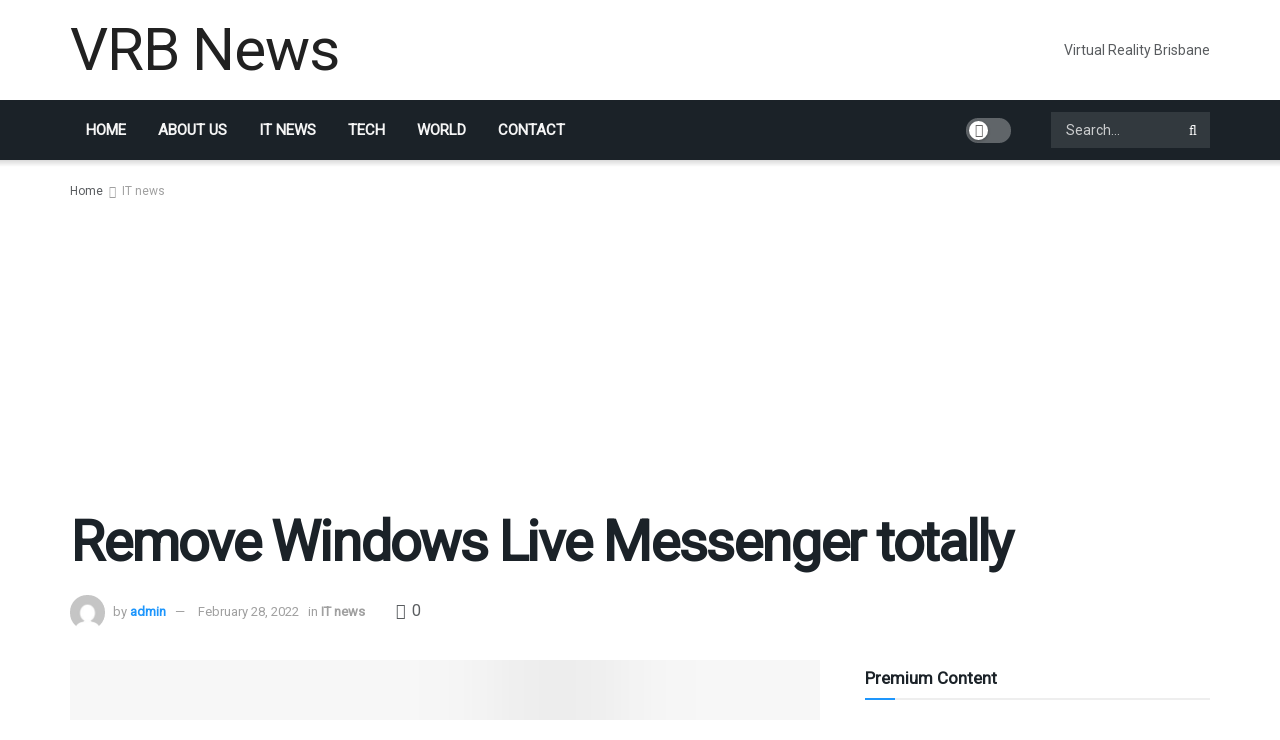

--- FILE ---
content_type: text/html; charset=UTF-8
request_url: https://virtualrealitybrisbane.com/remove-windows-live-messenger-totally/
body_size: 18403
content:
<!doctype html>
<!--[if lt IE 7]> <html class="no-js lt-ie9 lt-ie8 lt-ie7" lang="en-US"> <![endif]-->
<!--[if IE 7]>    <html class="no-js lt-ie9 lt-ie8" lang="en-US"> <![endif]-->
<!--[if IE 8]>    <html class="no-js lt-ie9" lang="en-US"> <![endif]-->
<!--[if IE 9]>    <html class="no-js lt-ie10" lang="en-US"> <![endif]-->
<!--[if gt IE 8]><!--> <html class="no-js" lang="en-US"> <!--<![endif]-->
<head>
    <meta http-equiv="Content-Type" content="text/html; charset=UTF-8" />
    <meta name='viewport' content='width=device-width, initial-scale=1, user-scalable=yes' />
    <link rel="profile" href="https://gmpg.org/xfn/11" />
    <link rel="pingback" href="https://virtualrealitybrisbane.com/xmlrpc.php" />
    <meta name='robots' content='index, follow, max-image-preview:large, max-snippet:-1, max-video-preview:-1' />
			<script type="text/javascript">
              var jnews_ajax_url = '/?ajax-request=jnews'
			</script>
			<script type="text/javascript">;window.jnews=window.jnews||{},window.jnews.library=window.jnews.library||{},window.jnews.library=function(){"use strict";var t=this;t.win=window,t.doc=document,t.globalBody=t.doc.getElementsByTagName("body")[0],t.globalBody=t.globalBody?t.globalBody:t.doc,t.win.jnewsDataStorage=t.win.jnewsDataStorage||{_storage:new WeakMap,put:function(t,e,n){this._storage.has(t)||this._storage.set(t,new Map),this._storage.get(t).set(e,n)},get:function(t,e){return this._storage.get(t).get(e)},has:function(t,e){return this._storage.has(t)&&this._storage.get(t).has(e)},remove:function(t,e){var n=this._storage.get(t).delete(e);return 0===!this._storage.get(t).size&&this._storage.delete(t),n}},t.windowWidth=function(){return t.win.innerWidth||t.docEl.clientWidth||t.globalBody.clientWidth},t.windowHeight=function(){return t.win.innerHeight||t.docEl.clientHeight||t.globalBody.clientHeight},t.requestAnimationFrame=t.win.requestAnimationFrame||t.win.webkitRequestAnimationFrame||t.win.mozRequestAnimationFrame||t.win.msRequestAnimationFrame||window.oRequestAnimationFrame||function(t){return setTimeout(t,1e3/60)},t.cancelAnimationFrame=t.win.cancelAnimationFrame||t.win.webkitCancelAnimationFrame||t.win.webkitCancelRequestAnimationFrame||t.win.mozCancelAnimationFrame||t.win.msCancelRequestAnimationFrame||t.win.oCancelRequestAnimationFrame||function(t){clearTimeout(t)},t.classListSupport="classList"in document.createElement("_"),t.hasClass=t.classListSupport?function(t,e){return t.classList.contains(e)}:function(t,e){return t.className.indexOf(e)>=0},t.addClass=t.classListSupport?function(e,n){t.hasClass(e,n)||e.classList.add(n)}:function(e,n){t.hasClass(e,n)||(e.className+=" "+n)},t.removeClass=t.classListSupport?function(e,n){t.hasClass(e,n)&&e.classList.remove(n)}:function(e,n){t.hasClass(e,n)&&(e.className=e.className.replace(n,""))},t.objKeys=function(t){var e=[];for(var n in t)Object.prototype.hasOwnProperty.call(t,n)&&e.push(n);return e},t.isObjectSame=function(t,e){var n=!0;return JSON.stringify(t)!==JSON.stringify(e)&&(n=!1),n},t.extend=function(){for(var t,e,n,i=arguments[0]||{},o=1,a=arguments.length;o<a;o++)if(null!==(t=arguments[o]))for(e in t)i!==(n=t[e])&&void 0!==n&&(i[e]=n);return i},t.dataStorage=t.win.jnewsDataStorage,t.isVisible=function(t){return 0!==t.offsetWidth&&0!==t.offsetHeight||t.getBoundingClientRect().length},t.getHeight=function(t){return t.offsetHeight||t.clientHeight||t.getBoundingClientRect().height},t.getWidth=function(t){return t.offsetWidth||t.clientWidth||t.getBoundingClientRect().width},t.supportsPassive=!1;try{var e=Object.defineProperty({},"passive",{get:function(){t.supportsPassive=!0}});"createEvent"in t.doc?t.win.addEventListener("test",null,e):"fireEvent"in t.doc&&t.win.attachEvent("test",null)}catch(t){}t.passiveOption=!!t.supportsPassive&&{passive:!0},t.addEvents=function(e,n,i){for(var o in n){var a=["touchstart","touchmove"].indexOf(o)>=0&&!i&&t.passiveOption;"createEvent"in t.doc?e.addEventListener(o,n[o],a):"fireEvent"in t.doc&&e.attachEvent("on"+o,n[o])}},t.removeEvents=function(e,n){for(var i in n)"createEvent"in t.doc?e.removeEventListener(i,n[i]):"fireEvent"in t.doc&&e.detachEvent("on"+i,n[i])},t.triggerEvents=function(e,n,i){var o;i=i||{detail:null};return"createEvent"in t.doc?(!(o=t.doc.createEvent("CustomEvent")||new CustomEvent(n)).initCustomEvent||o.initCustomEvent(n,!0,!1,i),void e.dispatchEvent(o)):"fireEvent"in t.doc?((o=t.doc.createEventObject()).eventType=n,void e.fireEvent("on"+o.eventType,o)):void 0},t.getParents=function(e,n){void 0===n&&(n=t.doc);for(var i=[],o=e.parentNode,a=!1;!a;)if(o){var s=o;s.querySelectorAll(n).length?a=!0:(i.push(s),o=s.parentNode)}else i=[],a=!0;return i},t.forEach=function(t,e,n){for(var i=0,o=t.length;i<o;i++)e.call(n,t[i],i)},t.getText=function(t){return t.innerText||t.textContent},t.setText=function(t,e){var n="object"==typeof e?e.innerText||e.textContent:e;t.innerText&&(t.innerText=n),t.textContent&&(t.textContent=n)},t.httpBuildQuery=function(e){return t.objKeys(e).reduce(function e(n){var i=arguments.length>1&&void 0!==arguments[1]?arguments[1]:null;return function(o,a){var s=n[a];a=encodeURIComponent(a);var r=i?"".concat(i,"[").concat(a,"]"):a;return null==s||"function"==typeof s?(o.push("".concat(r,"=")),o):["number","boolean","string"].includes(typeof s)?(o.push("".concat(r,"=").concat(encodeURIComponent(s))),o):(o.push(t.objKeys(s).reduce(e(s,r),[]).join("&")),o)}}(e),[]).join("&")},t.scrollTo=function(e,n,i){function o(t,e,n){this.start=this.position(),this.change=t-this.start,this.currentTime=0,this.increment=20,this.duration=void 0===n?500:n,this.callback=e,this.finish=!1,this.animateScroll()}return Math.easeInOutQuad=function(t,e,n,i){return(t/=i/2)<1?n/2*t*t+e:-n/2*(--t*(t-2)-1)+e},o.prototype.stop=function(){this.finish=!0},o.prototype.move=function(e){t.doc.documentElement.scrollTop=e,t.globalBody.parentNode.scrollTop=e,t.globalBody.scrollTop=e},o.prototype.position=function(){return t.doc.documentElement.scrollTop||t.globalBody.parentNode.scrollTop||t.globalBody.scrollTop},o.prototype.animateScroll=function(){this.currentTime+=this.increment;var e=Math.easeInOutQuad(this.currentTime,this.start,this.change,this.duration);this.move(e),this.currentTime<this.duration&&!this.finish?t.requestAnimationFrame.call(t.win,this.animateScroll.bind(this)):this.callback&&"function"==typeof this.callback&&this.callback()},new o(e,n,i)},t.unwrap=function(e){var n,i=e;t.forEach(e,(function(t,e){n?n+=t:n=t})),i.replaceWith(n)},t.performance={start:function(t){performance.mark(t+"Start")},stop:function(t){performance.mark(t+"End"),performance.measure(t,t+"Start",t+"End")}},t.fps=function(){var e=0,n=0,i=0;!function(){var o=e=0,a=0,s=0,r=document.getElementById("fpsTable"),c=function(e){void 0===document.getElementsByTagName("body")[0]?t.requestAnimationFrame.call(t.win,(function(){c(e)})):document.getElementsByTagName("body")[0].appendChild(e)};null===r&&((r=document.createElement("div")).style.position="fixed",r.style.top="120px",r.style.left="10px",r.style.width="100px",r.style.height="20px",r.style.border="1px solid black",r.style.fontSize="11px",r.style.zIndex="100000",r.style.backgroundColor="white",r.id="fpsTable",c(r));var l=function(){i++,n=Date.now(),(a=(i/(s=(n-e)/1e3)).toPrecision(2))!=o&&(o=a,r.innerHTML=o+"fps"),1<s&&(e=n,i=0),t.requestAnimationFrame.call(t.win,l)};l()}()},t.instr=function(t,e){for(var n=0;n<e.length;n++)if(-1!==t.toLowerCase().indexOf(e[n].toLowerCase()))return!0},t.winLoad=function(e,n){function i(i){if("complete"===t.doc.readyState||"interactive"===t.doc.readyState)return!i||n?setTimeout(e,n||1):e(i),1}i()||t.addEvents(t.win,{load:i})},t.docReady=function(e,n){function i(i){if("complete"===t.doc.readyState||"interactive"===t.doc.readyState)return!i||n?setTimeout(e,n||1):e(i),1}i()||t.addEvents(t.doc,{DOMContentLoaded:i})},t.fireOnce=function(){t.docReady((function(){t.assets=t.assets||[],t.assets.length&&(t.boot(),t.load_assets())}),50)},t.boot=function(){t.length&&t.doc.querySelectorAll("style[media]").forEach((function(t){"not all"==t.getAttribute("media")&&t.removeAttribute("media")}))},t.create_js=function(e,n){var i=t.doc.createElement("script");switch(i.setAttribute("src",e),n){case"defer":i.setAttribute("defer",!0);break;case"async":i.setAttribute("async",!0);break;case"deferasync":i.setAttribute("defer",!0),i.setAttribute("async",!0)}t.globalBody.appendChild(i)},t.load_assets=function(){"object"==typeof t.assets&&t.forEach(t.assets.slice(0),(function(e,n){var i="";e.defer&&(i+="defer"),e.async&&(i+="async"),t.create_js(e.url,i);var o=t.assets.indexOf(e);o>-1&&t.assets.splice(o,1)})),t.assets=jnewsoption.au_scripts=window.jnewsads=[]},t.docReady((function(){t.globalBody=t.globalBody==t.doc?t.doc.getElementsByTagName("body")[0]:t.globalBody,t.globalBody=t.globalBody?t.globalBody:t.doc}))},window.jnews.library=new window.jnews.library;</script>
	<!-- This site is optimized with the Yoast SEO plugin v22.3 - https://yoast.com/wordpress/plugins/seo/ -->
	<title>Remove Windows Live Messenger totally</title>
	<meta name="description" content="Remove Windows Live Messenger totally read the latest news in the news feed on the website" />
	<link rel="canonical" href="https://virtualrealitybrisbane.com/remove-windows-live-messenger-totally/" />
	<meta property="og:locale" content="en_US" />
	<meta property="og:type" content="article" />
	<meta property="og:title" content="Remove Windows Live Messenger totally" />
	<meta property="og:description" content="Remove Windows Live Messenger totally read the latest news in the news feed on the website" />
	<meta property="og:url" content="https://virtualrealitybrisbane.com/remove-windows-live-messenger-totally/" />
	<meta property="og:site_name" content="Virtual Reality Brisbane News" />
	<meta property="article:published_time" content="2022-02-28T14:06:17+00:00" />
	<meta property="og:image" content="https://virtualrealitybrisbane.com/wp-content/uploads/2022/02/1646057177_Remove-Windows-Live-Messenger-totally.png" />
	<meta property="og:image:width" content="400" />
	<meta property="og:image:height" content="60" />
	<meta property="og:image:type" content="image/png" />
	<meta name="author" content="admin" />
	<meta name="twitter:card" content="summary_large_image" />
	<meta name="twitter:label1" content="Written by" />
	<meta name="twitter:data1" content="admin" />
	<meta name="twitter:label2" content="Est. reading time" />
	<meta name="twitter:data2" content="1 minute" />
	<script type="application/ld+json" class="yoast-schema-graph">{"@context":"https://schema.org","@graph":[{"@type":"WebPage","@id":"https://virtualrealitybrisbane.com/remove-windows-live-messenger-totally/","url":"https://virtualrealitybrisbane.com/remove-windows-live-messenger-totally/","name":"Remove Windows Live Messenger totally","isPartOf":{"@id":"https://virtualrealitybrisbane.com/#website"},"primaryImageOfPage":{"@id":"https://virtualrealitybrisbane.com/remove-windows-live-messenger-totally/#primaryimage"},"image":{"@id":"https://virtualrealitybrisbane.com/remove-windows-live-messenger-totally/#primaryimage"},"thumbnailUrl":"https://virtualrealitybrisbane.com/wp-content/uploads/2022/02/1646057177_Remove-Windows-Live-Messenger-totally.png","datePublished":"2022-02-28T14:06:17+00:00","dateModified":"2022-02-28T14:06:17+00:00","author":{"@id":"https://virtualrealitybrisbane.com/#/schema/person/6fa7a5507dd4b46ecc051165a87c0198"},"description":"Remove Windows Live Messenger totally read the latest news in the news feed on the website","breadcrumb":{"@id":"https://virtualrealitybrisbane.com/remove-windows-live-messenger-totally/#breadcrumb"},"inLanguage":"en-US","potentialAction":[{"@type":"ReadAction","target":["https://virtualrealitybrisbane.com/remove-windows-live-messenger-totally/"]}]},{"@type":"ImageObject","inLanguage":"en-US","@id":"https://virtualrealitybrisbane.com/remove-windows-live-messenger-totally/#primaryimage","url":"https://virtualrealitybrisbane.com/wp-content/uploads/2022/02/1646057177_Remove-Windows-Live-Messenger-totally.png","contentUrl":"https://virtualrealitybrisbane.com/wp-content/uploads/2022/02/1646057177_Remove-Windows-Live-Messenger-totally.png","width":400,"height":60,"caption":"Remove Windows Live Messenger totally"},{"@type":"BreadcrumbList","@id":"https://virtualrealitybrisbane.com/remove-windows-live-messenger-totally/#breadcrumb","itemListElement":[{"@type":"ListItem","position":1,"name":"Главная страница","item":"https://virtualrealitybrisbane.com/"},{"@type":"ListItem","position":2,"name":"Remove Windows Live Messenger totally"}]},{"@type":"WebSite","@id":"https://virtualrealitybrisbane.com/#website","url":"https://virtualrealitybrisbane.com/","name":"Virtual Reality Brisbane News","description":"VirtualRealityBrisbane News","potentialAction":[{"@type":"SearchAction","target":{"@type":"EntryPoint","urlTemplate":"https://virtualrealitybrisbane.com/?s={search_term_string}"},"query-input":"required name=search_term_string"}],"inLanguage":"en-US"},{"@type":"Person","@id":"https://virtualrealitybrisbane.com/#/schema/person/6fa7a5507dd4b46ecc051165a87c0198","name":"admin","image":{"@type":"ImageObject","inLanguage":"en-US","@id":"https://virtualrealitybrisbane.com/#/schema/person/image/","url":"https://secure.gravatar.com/avatar/2a9aa9f0117c7d73aebfa7d90e35e943?s=96&d=mm&r=g","contentUrl":"https://secure.gravatar.com/avatar/2a9aa9f0117c7d73aebfa7d90e35e943?s=96&d=mm&r=g","caption":"admin"},"url":"https://virtualrealitybrisbane.com/author/admin/"}]}</script>
	<!-- / Yoast SEO plugin. -->


<link rel='dns-prefetch' href='//fonts.googleapis.com' />
<link rel='preconnect' href='https://fonts.gstatic.com' />
<link rel='stylesheet' id='wp-block-library-css' href='https://virtualrealitybrisbane.com/wp-includes/css/dist/block-library/style.min.css' type='text/css' media='all' />
<style id='classic-theme-styles-inline-css' type='text/css'>
/*! This file is auto-generated */
.wp-block-button__link{color:#fff;background-color:#32373c;border-radius:9999px;box-shadow:none;text-decoration:none;padding:calc(.667em + 2px) calc(1.333em + 2px);font-size:1.125em}.wp-block-file__button{background:#32373c;color:#fff;text-decoration:none}
</style>
<style id='global-styles-inline-css' type='text/css'>
body{--wp--preset--color--black: #000000;--wp--preset--color--cyan-bluish-gray: #abb8c3;--wp--preset--color--white: #ffffff;--wp--preset--color--pale-pink: #f78da7;--wp--preset--color--vivid-red: #cf2e2e;--wp--preset--color--luminous-vivid-orange: #ff6900;--wp--preset--color--luminous-vivid-amber: #fcb900;--wp--preset--color--light-green-cyan: #7bdcb5;--wp--preset--color--vivid-green-cyan: #00d084;--wp--preset--color--pale-cyan-blue: #8ed1fc;--wp--preset--color--vivid-cyan-blue: #0693e3;--wp--preset--color--vivid-purple: #9b51e0;--wp--preset--gradient--vivid-cyan-blue-to-vivid-purple: linear-gradient(135deg,rgba(6,147,227,1) 0%,rgb(155,81,224) 100%);--wp--preset--gradient--light-green-cyan-to-vivid-green-cyan: linear-gradient(135deg,rgb(122,220,180) 0%,rgb(0,208,130) 100%);--wp--preset--gradient--luminous-vivid-amber-to-luminous-vivid-orange: linear-gradient(135deg,rgba(252,185,0,1) 0%,rgba(255,105,0,1) 100%);--wp--preset--gradient--luminous-vivid-orange-to-vivid-red: linear-gradient(135deg,rgba(255,105,0,1) 0%,rgb(207,46,46) 100%);--wp--preset--gradient--very-light-gray-to-cyan-bluish-gray: linear-gradient(135deg,rgb(238,238,238) 0%,rgb(169,184,195) 100%);--wp--preset--gradient--cool-to-warm-spectrum: linear-gradient(135deg,rgb(74,234,220) 0%,rgb(151,120,209) 20%,rgb(207,42,186) 40%,rgb(238,44,130) 60%,rgb(251,105,98) 80%,rgb(254,248,76) 100%);--wp--preset--gradient--blush-light-purple: linear-gradient(135deg,rgb(255,206,236) 0%,rgb(152,150,240) 100%);--wp--preset--gradient--blush-bordeaux: linear-gradient(135deg,rgb(254,205,165) 0%,rgb(254,45,45) 50%,rgb(107,0,62) 100%);--wp--preset--gradient--luminous-dusk: linear-gradient(135deg,rgb(255,203,112) 0%,rgb(199,81,192) 50%,rgb(65,88,208) 100%);--wp--preset--gradient--pale-ocean: linear-gradient(135deg,rgb(255,245,203) 0%,rgb(182,227,212) 50%,rgb(51,167,181) 100%);--wp--preset--gradient--electric-grass: linear-gradient(135deg,rgb(202,248,128) 0%,rgb(113,206,126) 100%);--wp--preset--gradient--midnight: linear-gradient(135deg,rgb(2,3,129) 0%,rgb(40,116,252) 100%);--wp--preset--font-size--small: 13px;--wp--preset--font-size--medium: 20px;--wp--preset--font-size--large: 36px;--wp--preset--font-size--x-large: 42px;--wp--preset--spacing--20: 0.44rem;--wp--preset--spacing--30: 0.67rem;--wp--preset--spacing--40: 1rem;--wp--preset--spacing--50: 1.5rem;--wp--preset--spacing--60: 2.25rem;--wp--preset--spacing--70: 3.38rem;--wp--preset--spacing--80: 5.06rem;--wp--preset--shadow--natural: 6px 6px 9px rgba(0, 0, 0, 0.2);--wp--preset--shadow--deep: 12px 12px 50px rgba(0, 0, 0, 0.4);--wp--preset--shadow--sharp: 6px 6px 0px rgba(0, 0, 0, 0.2);--wp--preset--shadow--outlined: 6px 6px 0px -3px rgba(255, 255, 255, 1), 6px 6px rgba(0, 0, 0, 1);--wp--preset--shadow--crisp: 6px 6px 0px rgba(0, 0, 0, 1);}:where(.is-layout-flex){gap: 0.5em;}:where(.is-layout-grid){gap: 0.5em;}body .is-layout-flow > .alignleft{float: left;margin-inline-start: 0;margin-inline-end: 2em;}body .is-layout-flow > .alignright{float: right;margin-inline-start: 2em;margin-inline-end: 0;}body .is-layout-flow > .aligncenter{margin-left: auto !important;margin-right: auto !important;}body .is-layout-constrained > .alignleft{float: left;margin-inline-start: 0;margin-inline-end: 2em;}body .is-layout-constrained > .alignright{float: right;margin-inline-start: 2em;margin-inline-end: 0;}body .is-layout-constrained > .aligncenter{margin-left: auto !important;margin-right: auto !important;}body .is-layout-constrained > :where(:not(.alignleft):not(.alignright):not(.alignfull)){max-width: var(--wp--style--global--content-size);margin-left: auto !important;margin-right: auto !important;}body .is-layout-constrained > .alignwide{max-width: var(--wp--style--global--wide-size);}body .is-layout-flex{display: flex;}body .is-layout-flex{flex-wrap: wrap;align-items: center;}body .is-layout-flex > *{margin: 0;}body .is-layout-grid{display: grid;}body .is-layout-grid > *{margin: 0;}:where(.wp-block-columns.is-layout-flex){gap: 2em;}:where(.wp-block-columns.is-layout-grid){gap: 2em;}:where(.wp-block-post-template.is-layout-flex){gap: 1.25em;}:where(.wp-block-post-template.is-layout-grid){gap: 1.25em;}.has-black-color{color: var(--wp--preset--color--black) !important;}.has-cyan-bluish-gray-color{color: var(--wp--preset--color--cyan-bluish-gray) !important;}.has-white-color{color: var(--wp--preset--color--white) !important;}.has-pale-pink-color{color: var(--wp--preset--color--pale-pink) !important;}.has-vivid-red-color{color: var(--wp--preset--color--vivid-red) !important;}.has-luminous-vivid-orange-color{color: var(--wp--preset--color--luminous-vivid-orange) !important;}.has-luminous-vivid-amber-color{color: var(--wp--preset--color--luminous-vivid-amber) !important;}.has-light-green-cyan-color{color: var(--wp--preset--color--light-green-cyan) !important;}.has-vivid-green-cyan-color{color: var(--wp--preset--color--vivid-green-cyan) !important;}.has-pale-cyan-blue-color{color: var(--wp--preset--color--pale-cyan-blue) !important;}.has-vivid-cyan-blue-color{color: var(--wp--preset--color--vivid-cyan-blue) !important;}.has-vivid-purple-color{color: var(--wp--preset--color--vivid-purple) !important;}.has-black-background-color{background-color: var(--wp--preset--color--black) !important;}.has-cyan-bluish-gray-background-color{background-color: var(--wp--preset--color--cyan-bluish-gray) !important;}.has-white-background-color{background-color: var(--wp--preset--color--white) !important;}.has-pale-pink-background-color{background-color: var(--wp--preset--color--pale-pink) !important;}.has-vivid-red-background-color{background-color: var(--wp--preset--color--vivid-red) !important;}.has-luminous-vivid-orange-background-color{background-color: var(--wp--preset--color--luminous-vivid-orange) !important;}.has-luminous-vivid-amber-background-color{background-color: var(--wp--preset--color--luminous-vivid-amber) !important;}.has-light-green-cyan-background-color{background-color: var(--wp--preset--color--light-green-cyan) !important;}.has-vivid-green-cyan-background-color{background-color: var(--wp--preset--color--vivid-green-cyan) !important;}.has-pale-cyan-blue-background-color{background-color: var(--wp--preset--color--pale-cyan-blue) !important;}.has-vivid-cyan-blue-background-color{background-color: var(--wp--preset--color--vivid-cyan-blue) !important;}.has-vivid-purple-background-color{background-color: var(--wp--preset--color--vivid-purple) !important;}.has-black-border-color{border-color: var(--wp--preset--color--black) !important;}.has-cyan-bluish-gray-border-color{border-color: var(--wp--preset--color--cyan-bluish-gray) !important;}.has-white-border-color{border-color: var(--wp--preset--color--white) !important;}.has-pale-pink-border-color{border-color: var(--wp--preset--color--pale-pink) !important;}.has-vivid-red-border-color{border-color: var(--wp--preset--color--vivid-red) !important;}.has-luminous-vivid-orange-border-color{border-color: var(--wp--preset--color--luminous-vivid-orange) !important;}.has-luminous-vivid-amber-border-color{border-color: var(--wp--preset--color--luminous-vivid-amber) !important;}.has-light-green-cyan-border-color{border-color: var(--wp--preset--color--light-green-cyan) !important;}.has-vivid-green-cyan-border-color{border-color: var(--wp--preset--color--vivid-green-cyan) !important;}.has-pale-cyan-blue-border-color{border-color: var(--wp--preset--color--pale-cyan-blue) !important;}.has-vivid-cyan-blue-border-color{border-color: var(--wp--preset--color--vivid-cyan-blue) !important;}.has-vivid-purple-border-color{border-color: var(--wp--preset--color--vivid-purple) !important;}.has-vivid-cyan-blue-to-vivid-purple-gradient-background{background: var(--wp--preset--gradient--vivid-cyan-blue-to-vivid-purple) !important;}.has-light-green-cyan-to-vivid-green-cyan-gradient-background{background: var(--wp--preset--gradient--light-green-cyan-to-vivid-green-cyan) !important;}.has-luminous-vivid-amber-to-luminous-vivid-orange-gradient-background{background: var(--wp--preset--gradient--luminous-vivid-amber-to-luminous-vivid-orange) !important;}.has-luminous-vivid-orange-to-vivid-red-gradient-background{background: var(--wp--preset--gradient--luminous-vivid-orange-to-vivid-red) !important;}.has-very-light-gray-to-cyan-bluish-gray-gradient-background{background: var(--wp--preset--gradient--very-light-gray-to-cyan-bluish-gray) !important;}.has-cool-to-warm-spectrum-gradient-background{background: var(--wp--preset--gradient--cool-to-warm-spectrum) !important;}.has-blush-light-purple-gradient-background{background: var(--wp--preset--gradient--blush-light-purple) !important;}.has-blush-bordeaux-gradient-background{background: var(--wp--preset--gradient--blush-bordeaux) !important;}.has-luminous-dusk-gradient-background{background: var(--wp--preset--gradient--luminous-dusk) !important;}.has-pale-ocean-gradient-background{background: var(--wp--preset--gradient--pale-ocean) !important;}.has-electric-grass-gradient-background{background: var(--wp--preset--gradient--electric-grass) !important;}.has-midnight-gradient-background{background: var(--wp--preset--gradient--midnight) !important;}.has-small-font-size{font-size: var(--wp--preset--font-size--small) !important;}.has-medium-font-size{font-size: var(--wp--preset--font-size--medium) !important;}.has-large-font-size{font-size: var(--wp--preset--font-size--large) !important;}.has-x-large-font-size{font-size: var(--wp--preset--font-size--x-large) !important;}
.wp-block-navigation a:where(:not(.wp-element-button)){color: inherit;}
:where(.wp-block-post-template.is-layout-flex){gap: 1.25em;}:where(.wp-block-post-template.is-layout-grid){gap: 1.25em;}
:where(.wp-block-columns.is-layout-flex){gap: 2em;}:where(.wp-block-columns.is-layout-grid){gap: 2em;}
.wp-block-pullquote{font-size: 1.5em;line-height: 1.6;}
</style>
<link rel='stylesheet' id='contact-form-7-css' href='https://virtualrealitybrisbane.com/wp-content/plugins/contact-form-7/includes/css/styles.css' type='text/css' media='all' />
<link rel='stylesheet' id='dashicons-css' href='https://virtualrealitybrisbane.com/wp-includes/css/dashicons.min.css' type='text/css' media='all' />
<link rel='stylesheet' id='jeg_customizer_font-css' href='//fonts.googleapis.com/css?family=Roboto%3Areguler&#038;display=swap' type='text/css' media='all' />
<link rel='stylesheet' id='jnews-frontend-css' href='https://virtualrealitybrisbane.com/wp-content/themes/jnews-theme/assets/dist/frontend.min.css' type='text/css' media='all' />
<link rel='stylesheet' id='jnews-elementor-css' href='https://virtualrealitybrisbane.com/wp-content/themes/jnews-theme/assets/css/elementor-frontend.css' type='text/css' media='all' />
<link rel='stylesheet' id='jnews-style-css' href='https://virtualrealitybrisbane.com/wp-content/themes/jnews-theme/style.css' type='text/css' media='all' />
<link rel='stylesheet' id='jnews-darkmode-css' href='https://virtualrealitybrisbane.com/wp-content/themes/jnews-theme/assets/css/darkmode.css' type='text/css' media='all' />
<link rel='stylesheet' id='jnews-scheme-css' href='https://virtualrealitybrisbane.com/wp-content/themes/jnews-theme/data/import/bloomnews/scheme.css' type='text/css' media='all' />
<link rel='stylesheet' id='jnews-paywall-css' href='https://virtualrealitybrisbane.com/wp-content/plugins/jnews-paywall/assets/css/jpw-frontend.css' type='text/css' media='all' />
<link rel='stylesheet' id='jnews-select-share-css' href='https://virtualrealitybrisbane.com/wp-content/plugins/jnews-social-share/assets/css/plugin.css' type='text/css' media='all' />
<script type="text/javascript" src="https://virtualrealitybrisbane.com/wp-includes/js/jquery/jquery.min.js" id="jquery-core-js"></script>
<script type="text/javascript" src="https://virtualrealitybrisbane.com/wp-includes/js/jquery/jquery-migrate.min.js" id="jquery-migrate-js"></script>
<!-- Schema optimized by Schema Pro --><script type="application/ld+json">{"@context":"https://schema.org","@type":"NewsArticle","mainEntityOfPage":{"@type":"WebPage","@id":"https://virtualrealitybrisbane.com/remove-windows-live-messenger-totally/"},"headline":"Remove Windows Live Messenger totally","image":{"@type":"ImageObject","url":"https://virtualrealitybrisbane.com/wp-content/uploads/2022/02/1646057177_Remove-Windows-Live-Messenger-totally.png","width":400,"height":60},"datePublished":"2022-02-28T07:06:17","dateModified":"2022-02-28T07:06:17","author":{"@type":"Person","name":"admin","url":"https://virtualrealitybrisbane.com/author/"},"publisher":{"@type":"Organization","name":"VRB News","logo":{"@type":"ImageObject","url":"https://virtualrealitybrisbane.com/wp-content/uploads/2022/02/1646057177_Remove-Windows-Live-Messenger-totally.png"}}}</script><!-- / Schema optimized by Schema Pro --><!-- breadcrumb Schema optimized by Schema Pro --><script type="application/ld+json">{"@context":"https:\/\/schema.org","@type":"BreadcrumbList","itemListElement":[{"@type":"ListItem","position":1,"item":{"@id":"https:\/\/virtualrealitybrisbane.com\/","name":"Home"}},{"@type":"ListItem","position":2,"item":{"@id":"https:\/\/virtualrealitybrisbane.com\/remove-windows-live-messenger-totally\/","name":"Remove Windows Live Messenger totally"}}]}</script><!-- / breadcrumb Schema optimized by Schema Pro -->			<style id="wpsp-style-frontend"></style>
			<link rel="icon" href="https://virtualrealitybrisbane.com/wp-content/uploads/2024/01/cropped-ico1-32x32.png" sizes="32x32" />
<link rel="icon" href="https://virtualrealitybrisbane.com/wp-content/uploads/2024/01/cropped-ico1-192x192.png" sizes="192x192" />
<link rel="apple-touch-icon" href="https://virtualrealitybrisbane.com/wp-content/uploads/2024/01/cropped-ico1-180x180.png" />
<meta name="msapplication-TileImage" content="https://virtualrealitybrisbane.com/wp-content/uploads/2024/01/cropped-ico1-270x270.png" />
<style id="jeg_dynamic_css" type="text/css" data-type="jeg_custom-css">body { --j-body-color : #595c5f; --j-accent-color : #1e96fc; --j-alt-color : #344966; --j-heading-color : #1b2228; --j-entry-color : #1b2228; } body,.jeg_newsfeed_list .tns-outer .tns-controls button,.jeg_filter_button,.owl-carousel .owl-nav div,.jeg_readmore,.jeg_hero_style_7 .jeg_post_meta a,.widget_calendar thead th,.widget_calendar tfoot a,.jeg_socialcounter a,.entry-header .jeg_meta_like a,.entry-header .jeg_meta_comment a,.entry-content tbody tr:hover,.entry-content th,.jeg_splitpost_nav li:hover a,#breadcrumbs a,.jeg_author_socials a:hover,.jeg_footer_content a,.jeg_footer_bottom a,.jeg_cartcontent,.woocommerce .woocommerce-breadcrumb a { color : #595c5f; } a, .jeg_menu_style_5>li>a:hover, .jeg_menu_style_5>li.sfHover>a, .jeg_menu_style_5>li.current-menu-item>a, .jeg_menu_style_5>li.current-menu-ancestor>a, .jeg_navbar .jeg_menu:not(.jeg_main_menu)>li>a:hover, .jeg_midbar .jeg_menu:not(.jeg_main_menu)>li>a:hover, .jeg_side_tabs li.active, .jeg_block_heading_5 strong, .jeg_block_heading_6 strong, .jeg_block_heading_7 strong, .jeg_block_heading_8 strong, .jeg_subcat_list li a:hover, .jeg_subcat_list li button:hover, .jeg_pl_lg_7 .jeg_thumb .jeg_post_category a, .jeg_pl_xs_2:before, .jeg_pl_xs_4 .jeg_postblock_content:before, .jeg_postblock .jeg_post_title a:hover, .jeg_hero_style_6 .jeg_post_title a:hover, .jeg_sidefeed .jeg_pl_xs_3 .jeg_post_title a:hover, .widget_jnews_popular .jeg_post_title a:hover, .jeg_meta_author a, .widget_archive li a:hover, .widget_pages li a:hover, .widget_meta li a:hover, .widget_recent_entries li a:hover, .widget_rss li a:hover, .widget_rss cite, .widget_categories li a:hover, .widget_categories li.current-cat>a, #breadcrumbs a:hover, .jeg_share_count .counts, .commentlist .bypostauthor>.comment-body>.comment-author>.fn, span.required, .jeg_review_title, .bestprice .price, .authorlink a:hover, .jeg_vertical_playlist .jeg_video_playlist_play_icon, .jeg_vertical_playlist .jeg_video_playlist_item.active .jeg_video_playlist_thumbnail:before, .jeg_horizontal_playlist .jeg_video_playlist_play, .woocommerce li.product .pricegroup .button, .widget_display_forums li a:hover, .widget_display_topics li:before, .widget_display_replies li:before, .widget_display_views li:before, .bbp-breadcrumb a:hover, .jeg_mobile_menu li.sfHover>a, .jeg_mobile_menu li a:hover, .split-template-6 .pagenum, .jeg_mobile_menu_style_5>li>a:hover, .jeg_mobile_menu_style_5>li.sfHover>a, .jeg_mobile_menu_style_5>li.current-menu-item>a, .jeg_mobile_menu_style_5>li.current-menu-ancestor>a { color : #1e96fc; } .jeg_menu_style_1>li>a:before, .jeg_menu_style_2>li>a:before, .jeg_menu_style_3>li>a:before, .jeg_side_toggle, .jeg_slide_caption .jeg_post_category a, .jeg_slider_type_1_wrapper .tns-controls button.tns-next, .jeg_block_heading_1 .jeg_block_title span, .jeg_block_heading_2 .jeg_block_title span, .jeg_block_heading_3, .jeg_block_heading_4 .jeg_block_title span, .jeg_block_heading_6:after, .jeg_pl_lg_box .jeg_post_category a, .jeg_pl_md_box .jeg_post_category a, .jeg_readmore:hover, .jeg_thumb .jeg_post_category a, .jeg_block_loadmore a:hover, .jeg_postblock.alt .jeg_block_loadmore a:hover, .jeg_block_loadmore a.active, .jeg_postblock_carousel_2 .jeg_post_category a, .jeg_heroblock .jeg_post_category a, .jeg_pagenav_1 .page_number.active, .jeg_pagenav_1 .page_number.active:hover, input[type="submit"], .btn, .button, .widget_tag_cloud a:hover, .popularpost_item:hover .jeg_post_title a:before, .jeg_splitpost_4 .page_nav, .jeg_splitpost_5 .page_nav, .jeg_post_via a:hover, .jeg_post_source a:hover, .jeg_post_tags a:hover, .comment-reply-title small a:before, .comment-reply-title small a:after, .jeg_storelist .productlink, .authorlink li.active a:before, .jeg_footer.dark .socials_widget:not(.nobg) a:hover .fa, div.jeg_breakingnews_title, .jeg_overlay_slider_bottom_wrapper .tns-controls button, .jeg_overlay_slider_bottom_wrapper .tns-controls button:hover, .jeg_vertical_playlist .jeg_video_playlist_current, .woocommerce span.onsale, .woocommerce #respond input#submit:hover, .woocommerce a.button:hover, .woocommerce button.button:hover, .woocommerce input.button:hover, .woocommerce #respond input#submit.alt, .woocommerce a.button.alt, .woocommerce button.button.alt, .woocommerce input.button.alt, .jeg_popup_post .caption, .jeg_footer.dark input[type="submit"], .jeg_footer.dark .btn, .jeg_footer.dark .button, .footer_widget.widget_tag_cloud a:hover, .jeg_inner_content .content-inner .jeg_post_category a:hover, #buddypress .standard-form button, #buddypress a.button, #buddypress input[type="submit"], #buddypress input[type="button"], #buddypress input[type="reset"], #buddypress ul.button-nav li a, #buddypress .generic-button a, #buddypress .generic-button button, #buddypress .comment-reply-link, #buddypress a.bp-title-button, #buddypress.buddypress-wrap .members-list li .user-update .activity-read-more a, div#buddypress .standard-form button:hover, div#buddypress a.button:hover, div#buddypress input[type="submit"]:hover, div#buddypress input[type="button"]:hover, div#buddypress input[type="reset"]:hover, div#buddypress ul.button-nav li a:hover, div#buddypress .generic-button a:hover, div#buddypress .generic-button button:hover, div#buddypress .comment-reply-link:hover, div#buddypress a.bp-title-button:hover, div#buddypress.buddypress-wrap .members-list li .user-update .activity-read-more a:hover, #buddypress #item-nav .item-list-tabs ul li a:before, .jeg_inner_content .jeg_meta_container .follow-wrapper a { background-color : #1e96fc; } .jeg_block_heading_7 .jeg_block_title span, .jeg_readmore:hover, .jeg_block_loadmore a:hover, .jeg_block_loadmore a.active, .jeg_pagenav_1 .page_number.active, .jeg_pagenav_1 .page_number.active:hover, .jeg_pagenav_3 .page_number:hover, .jeg_prevnext_post a:hover h3, .jeg_overlay_slider .jeg_post_category, .jeg_sidefeed .jeg_post.active, .jeg_vertical_playlist.jeg_vertical_playlist .jeg_video_playlist_item.active .jeg_video_playlist_thumbnail img, .jeg_horizontal_playlist .jeg_video_playlist_item.active { border-color : #1e96fc; } .jeg_tabpost_nav li.active, .woocommerce div.product .woocommerce-tabs ul.tabs li.active, .jeg_mobile_menu_style_1>li.current-menu-item a, .jeg_mobile_menu_style_1>li.current-menu-ancestor a, .jeg_mobile_menu_style_2>li.current-menu-item::after, .jeg_mobile_menu_style_2>li.current-menu-ancestor::after, .jeg_mobile_menu_style_3>li.current-menu-item::before, .jeg_mobile_menu_style_3>li.current-menu-ancestor::before { border-bottom-color : #1e96fc; } .jeg_post_meta .fa, .entry-header .jeg_post_meta .fa, .jeg_review_stars, .jeg_price_review_list { color : #344966; } .jeg_share_button.share-float.share-monocrhome a { background-color : #344966; } h1,h2,h3,h4,h5,h6,.jeg_post_title a,.entry-header .jeg_post_title,.jeg_hero_style_7 .jeg_post_title a,.jeg_block_title,.jeg_splitpost_bar .current_title,.jeg_video_playlist_title,.gallery-caption,.jeg_push_notification_button>a.button { color : #1b2228; } .split-template-9 .pagenum, .split-template-10 .pagenum, .split-template-11 .pagenum, .split-template-12 .pagenum, .split-template-13 .pagenum, .split-template-15 .pagenum, .split-template-18 .pagenum, .split-template-20 .pagenum, .split-template-19 .current_title span, .split-template-20 .current_title span { background-color : #1b2228; } .entry-content .content-inner p, .entry-content .content-inner span, .entry-content .intro-text { color : #1b2228; } .jeg_topbar, .jeg_topbar.dark, .jeg_topbar.custom { background : #ffffff; } .jeg_midbar { height : 100px; } .jeg_header .jeg_bottombar.jeg_navbar,.jeg_bottombar .jeg_nav_icon { height : 60px; } .jeg_header .jeg_bottombar.jeg_navbar, .jeg_header .jeg_bottombar .jeg_main_menu:not(.jeg_menu_style_1) > li > a, .jeg_header .jeg_bottombar .jeg_menu_style_1 > li, .jeg_header .jeg_bottombar .jeg_menu:not(.jeg_main_menu) > li > a { line-height : 60px; } .jeg_header .jeg_bottombar.jeg_navbar_wrapper:not(.jeg_navbar_boxed), .jeg_header .jeg_bottombar.jeg_navbar_boxed .jeg_nav_row { background : #1b2228; } .jeg_header .jeg_bottombar, .jeg_header .jeg_bottombar.jeg_navbar_dark, .jeg_bottombar.jeg_navbar_boxed .jeg_nav_row, .jeg_bottombar.jeg_navbar_dark.jeg_navbar_boxed .jeg_nav_row { border-top-width : 0px; border-bottom-width : 0px; } .jeg_header_wrapper .jeg_bottombar, .jeg_header_wrapper .jeg_bottombar.jeg_navbar_dark, .jeg_bottombar.jeg_navbar_boxed .jeg_nav_row, .jeg_bottombar.jeg_navbar_dark.jeg_navbar_boxed .jeg_nav_row { border-top-color : #4353ff; border-bottom-color : #4353ff; } .jeg_stickybar.jeg_navbar,.jeg_navbar .jeg_nav_icon { height : 60px; } .jeg_stickybar.jeg_navbar, .jeg_stickybar .jeg_main_menu:not(.jeg_menu_style_1) > li > a, .jeg_stickybar .jeg_menu_style_1 > li, .jeg_stickybar .jeg_menu:not(.jeg_main_menu) > li > a { line-height : 60px; } .jeg_header_sticky .jeg_navbar_wrapper:not(.jeg_navbar_boxed), .jeg_header_sticky .jeg_navbar_boxed .jeg_nav_row { background : #1b2228; } .jeg_stickybar, .jeg_stickybar.dark { border-bottom-width : 0px; } .jeg_mobile_midbar, .jeg_mobile_midbar.dark { background : #000000; } .jeg_header .socials_widget > a > i.fa:before { color : #1b2228; } .jeg_header .socials_widget.nobg > a > span.jeg-icon svg { fill : #1b2228; } .jeg_header .socials_widget > a > span.jeg-icon svg { fill : #1b2228; } .jeg_nav_account, .jeg_navbar .jeg_nav_account .jeg_menu > li > a, .jeg_midbar .jeg_nav_account .jeg_menu > li > a { color : #1b2228; } .jeg_header .jeg_search_wrapper.search_icon .jeg_search_toggle { color : #1b2228; } .jeg_nav_search { width : 80%; } .jeg_menu_style_1 > li > a:before, .jeg_menu_style_2 > li > a:before, .jeg_menu_style_3 > li > a:before { background : #1e96fc; } .jeg_header .jeg_menu_style_4 > li > a:hover, .jeg_header .jeg_menu_style_4 > li.sfHover > a, .jeg_header .jeg_menu_style_4 > li.current-menu-item > a, .jeg_header .jeg_menu_style_4 > li.current-menu-ancestor > a, .jeg_navbar_dark .jeg_menu_style_4 > li > a:hover, .jeg_navbar_dark .jeg_menu_style_4 > li.sfHover > a, .jeg_navbar_dark .jeg_menu_style_4 > li.current-menu-item > a, .jeg_navbar_dark .jeg_menu_style_4 > li.current-menu-ancestor > a { background : #1e96fc; } .jnews .jeg_header .jeg_menu.jeg_top_menu > li > a { color : #1b2228; } .jnews .jeg_header .jeg_menu.jeg_top_menu > li a:hover { color : #1e96fc; } .jeg_footer_content,.jeg_footer.dark .jeg_footer_content { background-color : #0d1317; color : #a9afb3; } .jeg_footer .jeg_footer_heading h3,.jeg_footer.dark .jeg_footer_heading h3,.jeg_footer .widget h2,.jeg_footer .footer_dark .widget h2 { color : #ffffff; } .jeg_footer_bottom,.jeg_footer.dark .jeg_footer_bottom,.jeg_footer_secondary,.jeg_footer.dark .jeg_footer_secondary { background-color : #000000; } .jeg_footer_secondary,.jeg_footer.dark .jeg_footer_secondary,.jeg_footer_bottom,.jeg_footer.dark .jeg_footer_bottom,.jeg_footer_sidecontent .jeg_footer_primary { color : #a9afb3; } .jeg_footer_bottom a,.jeg_footer.dark .jeg_footer_bottom a,.jeg_footer_secondary a,.jeg_footer.dark .jeg_footer_secondary a,.jeg_footer_sidecontent .jeg_footer_primary a,.jeg_footer_sidecontent.dark .jeg_footer_primary a { color : #a9afb3; } body,input,textarea,select,.chosen-container-single .chosen-single,.btn,.button { font-family: Roboto,Helvetica,Arial,sans-serif; } .jeg_header, .jeg_mobile_wrapper { font-family: Roboto,Helvetica,Arial,sans-serif; } .jeg_main_menu > li > a { font-family: Roboto,Helvetica,Arial,sans-serif; } .jeg_post_title, .entry-header .jeg_post_title, .jeg_single_tpl_2 .entry-header .jeg_post_title, .jeg_single_tpl_3 .entry-header .jeg_post_title, .jeg_single_tpl_6 .entry-header .jeg_post_title, .jeg_content .jeg_custom_title_wrapper .jeg_post_title { font-family: Roboto,Helvetica,Arial,sans-serif; } </style><style type="text/css">
					.no_thumbnail .jeg_thumb,
					.thumbnail-container.no_thumbnail {
					    display: none !important;
					}
					.jeg_search_result .jeg_pl_xs_3.no_thumbnail .jeg_postblock_content,
					.jeg_sidefeed .jeg_pl_xs_3.no_thumbnail .jeg_postblock_content,
					.jeg_pl_sm.no_thumbnail .jeg_postblock_content {
					    margin-left: 0;
					}
					.jeg_postblock_11 .no_thumbnail .jeg_postblock_content,
					.jeg_postblock_12 .no_thumbnail .jeg_postblock_content,
					.jeg_postblock_12.jeg_col_3o3 .no_thumbnail .jeg_postblock_content  {
					    margin-top: 0;
					}
					.jeg_postblock_15 .jeg_pl_md_box.no_thumbnail .jeg_postblock_content,
					.jeg_postblock_19 .jeg_pl_md_box.no_thumbnail .jeg_postblock_content,
					.jeg_postblock_24 .jeg_pl_md_box.no_thumbnail .jeg_postblock_content,
					.jeg_sidefeed .jeg_pl_md_box .jeg_postblock_content {
					    position: relative;
					}
					.jeg_postblock_carousel_2 .no_thumbnail .jeg_post_title a,
					.jeg_postblock_carousel_2 .no_thumbnail .jeg_post_title a:hover,
					.jeg_postblock_carousel_2 .no_thumbnail .jeg_post_meta .fa {
					    color: #212121 !important;
					} 
				</style><!-- Global site tag (gtag.js) - Google Analytics -->
<script async src="https://www.googletagmanager.com/gtag/js?id=UA-168999644-1"></script>
<script>
  window.dataLayer = window.dataLayer || [];
  function gtag(){dataLayer.push(arguments);}
  gtag('js', new Date());

  gtag('config', 'UA-168999644-1');
</script>
<script async src="https://pagead2.googlesyndication.com/pagead/js/adsbygoogle.js?client=ca-pub-6667576142209988" crossorigin="anonymous"></script>
</head>
<body data-rsssl=1 class="post-template-default single single-post postid-17891 single-format-standard wp-embed-responsive wp-schema-pro-2.7.1 jeg_toggle_dark jeg_single_tpl_2 jnews jsc_normal elementor-default elementor-kit-10322">

    
    
    <div class="jeg_ad jeg_ad_top jnews_header_top_ads">
        <div class='ads-wrapper  '></div>    </div>

    <!-- The Main Wrapper
    ============================================= -->
    <div class="jeg_viewport">

        
        <div class="jeg_header_wrapper">
            <div class="jeg_header_instagram_wrapper">
    </div>

<!-- HEADER -->
<div class="jeg_header normal">
    <div class="jeg_midbar jeg_container normal">
    <div class="container">
        <div class="jeg_nav_row">
            
                <div class="jeg_nav_col jeg_nav_left jeg_nav_normal">
                    <div class="item_wrap jeg_nav_alignleft">
                        <div class="jeg_nav_item jeg_logo jeg_desktop_logo">
			<div class="site-title">
	    	<a href="https://virtualrealitybrisbane.com/" style="padding: 0px 0px 0px 0px;">
	    	    VRB News	    	</a>
	    </div>
	</div>                    </div>
                </div>

                
                <div class="jeg_nav_col jeg_nav_center jeg_nav_normal">
                    <div class="item_wrap jeg_nav_aligncenter">
                                            </div>
                </div>

                
                <div class="jeg_nav_col jeg_nav_right jeg_nav_grow">
                    <div class="item_wrap jeg_nav_alignright">
                        <div class="jeg_nav_item jeg_nav_html">
    Virtual Reality Brisbane</div>                    </div>
                </div>

                        </div>
    </div>
</div><div class="jeg_bottombar jeg_navbar jeg_container jeg_navbar_wrapper  jeg_navbar_shadow jeg_navbar_dark">
    <div class="container">
        <div class="jeg_nav_row">
            
                <div class="jeg_nav_col jeg_nav_left jeg_nav_grow">
                    <div class="item_wrap jeg_nav_alignleft">
                        <div class="jeg_nav_item jeg_main_menu_wrapper">
<div class="jeg_mainmenu_wrap"><ul class="jeg_menu jeg_main_menu jeg_menu_style_4" data-animation="animateTransform"><li id="menu-item-10427" class="menu-item menu-item-type-post_type menu-item-object-page menu-item-home menu-item-10427 bgnav" data-item-row="default" ><a href="https://virtualrealitybrisbane.com/">Home</a></li>
<li id="menu-item-10451" class="menu-item menu-item-type-post_type menu-item-object-page menu-item-10451 bgnav" data-item-row="default" ><a href="https://virtualrealitybrisbane.com/about-us/">About us</a></li>
<li id="menu-item-231" class="menu-item menu-item-type-taxonomy menu-item-object-category current-post-ancestor current-menu-parent current-post-parent menu-item-231 bgnav" data-item-row="default" ><a href="https://virtualrealitybrisbane.com/category/it-news/">IT news</a></li>
<li id="menu-item-826" class="menu-item menu-item-type-taxonomy menu-item-object-category menu-item-826 bgnav" data-item-row="default" ><a href="https://virtualrealitybrisbane.com/category/tech/">Tech</a></li>
<li id="menu-item-851" class="menu-item menu-item-type-taxonomy menu-item-object-category menu-item-851 bgnav" data-item-row="default" ><a href="https://virtualrealitybrisbane.com/category/world/">World</a></li>
<li id="menu-item-10453" class="menu-item menu-item-type-post_type menu-item-object-page menu-item-10453 bgnav" data-item-row="default" ><a href="https://virtualrealitybrisbane.com/contact/">Contact</a></li>
</ul></div></div>
                    </div>
                </div>

                
                <div class="jeg_nav_col jeg_nav_center jeg_nav_normal">
                    <div class="item_wrap jeg_nav_aligncenter">
                        <div class="jeg_nav_item jeg_dark_mode">
                    <label class="dark_mode_switch">
                        <input type="checkbox" class="jeg_dark_mode_toggle" >
                        <span class="slider round"></span>
                    </label>
                 </div>                    </div>
                </div>

                
                <div class="jeg_nav_col jeg_nav_right jeg_nav_normal">
                    <div class="item_wrap jeg_nav_alignright">
                        <!-- Search Form -->
<div class="jeg_nav_item jeg_nav_search">
	<div class="jeg_search_wrapper jeg_search_no_expand square">
	    <a href="#" class="jeg_search_toggle"><i class="fa fa-search"></i></a>
	    <form action="https://virtualrealitybrisbane.com/" method="get" class="jeg_search_form" target="_top">
    <input name="s" class="jeg_search_input" placeholder="Search..." type="text" value="" autocomplete="off">
    <button aria-label="Search Button" type="submit" class="jeg_search_button btn"><i class="fa fa-search"></i></button>
</form>
<!-- jeg_search_hide with_result no_result -->
<div class="jeg_search_result jeg_search_hide with_result">
    <div class="search-result-wrapper">
    </div>
    <div class="search-link search-noresult">
        No Result    </div>
    <div class="search-link search-all-button">
        <i class="fa fa-search"></i> View All Result    </div>
</div>	</div>
</div>                    </div>
                </div>

                        </div>
    </div>
</div></div><!-- /.jeg_header -->        </div>

        <div class="jeg_header_sticky">
            <div class="sticky_blankspace"></div>
<div class="jeg_header normal">
    <div class="jeg_container">
        <div data-mode="pinned" class="jeg_stickybar jeg_navbar jeg_navbar_wrapper  jeg_navbar_dark">
            <div class="container">
    <div class="jeg_nav_row">
        
            <div class="jeg_nav_col jeg_nav_left jeg_nav_grow">
                <div class="item_wrap jeg_nav_alignleft">
                    <div class="jeg_nav_item jeg_main_menu_wrapper">
<div class="jeg_mainmenu_wrap"><ul class="jeg_menu jeg_main_menu jeg_menu_style_4" data-animation="animateTransform"><li id="menu-item-10427" class="menu-item menu-item-type-post_type menu-item-object-page menu-item-home menu-item-10427 bgnav" data-item-row="default" ><a href="https://virtualrealitybrisbane.com/">Home</a></li>
<li id="menu-item-10451" class="menu-item menu-item-type-post_type menu-item-object-page menu-item-10451 bgnav" data-item-row="default" ><a href="https://virtualrealitybrisbane.com/about-us/">About us</a></li>
<li id="menu-item-231" class="menu-item menu-item-type-taxonomy menu-item-object-category current-post-ancestor current-menu-parent current-post-parent menu-item-231 bgnav" data-item-row="default" ><a href="https://virtualrealitybrisbane.com/category/it-news/">IT news</a></li>
<li id="menu-item-826" class="menu-item menu-item-type-taxonomy menu-item-object-category menu-item-826 bgnav" data-item-row="default" ><a href="https://virtualrealitybrisbane.com/category/tech/">Tech</a></li>
<li id="menu-item-851" class="menu-item menu-item-type-taxonomy menu-item-object-category menu-item-851 bgnav" data-item-row="default" ><a href="https://virtualrealitybrisbane.com/category/world/">World</a></li>
<li id="menu-item-10453" class="menu-item menu-item-type-post_type menu-item-object-page menu-item-10453 bgnav" data-item-row="default" ><a href="https://virtualrealitybrisbane.com/contact/">Contact</a></li>
</ul></div></div>
                </div>
            </div>

            
            <div class="jeg_nav_col jeg_nav_center jeg_nav_normal">
                <div class="item_wrap jeg_nav_aligncenter">
                                    </div>
            </div>

            
            <div class="jeg_nav_col jeg_nav_right jeg_nav_normal">
                <div class="item_wrap jeg_nav_alignright">
                    <!-- Search Form -->
<div class="jeg_nav_item jeg_nav_search">
	<div class="jeg_search_wrapper jeg_search_no_expand square">
	    <a href="#" class="jeg_search_toggle"><i class="fa fa-search"></i></a>
	    <form action="https://virtualrealitybrisbane.com/" method="get" class="jeg_search_form" target="_top">
    <input name="s" class="jeg_search_input" placeholder="Search..." type="text" value="" autocomplete="off">
    <button aria-label="Search Button" type="submit" class="jeg_search_button btn"><i class="fa fa-search"></i></button>
</form>
<!-- jeg_search_hide with_result no_result -->
<div class="jeg_search_result jeg_search_hide with_result">
    <div class="search-result-wrapper">
    </div>
    <div class="search-link search-noresult">
        No Result    </div>
    <div class="search-link search-all-button">
        <i class="fa fa-search"></i> View All Result    </div>
</div>	</div>
</div>                </div>
            </div>

                </div>
</div>        </div>
    </div>
</div>
        </div>

        <div class="jeg_navbar_mobile_wrapper">
            <div class="jeg_navbar_mobile" data-mode="scroll">
    <div class="jeg_mobile_bottombar jeg_mobile_midbar jeg_container dark">
    <div class="container">
        <div class="jeg_nav_row">
            
                <div class="jeg_nav_col jeg_nav_left jeg_nav_normal">
                    <div class="item_wrap jeg_nav_alignleft">
                        <div class="jeg_nav_item">
    <a href="#" class="toggle_btn jeg_mobile_toggle"><i class="fa fa-bars"></i></a>
</div>                    </div>
                </div>

                
                <div class="jeg_nav_col jeg_nav_center jeg_nav_grow">
                    <div class="item_wrap jeg_nav_aligncenter">
                                            </div>
                </div>

                
                <div class="jeg_nav_col jeg_nav_right jeg_nav_normal">
                    <div class="item_wrap jeg_nav_alignright">
                        <div class="jeg_nav_item jeg_search_wrapper jeg_search_popup_expand">
    <a href="#" class="jeg_search_toggle"><i class="fa fa-search"></i></a>
	<form action="https://virtualrealitybrisbane.com/" method="get" class="jeg_search_form" target="_top">
    <input name="s" class="jeg_search_input" placeholder="Search..." type="text" value="" autocomplete="off">
    <button aria-label="Search Button" type="submit" class="jeg_search_button btn"><i class="fa fa-search"></i></button>
</form>
<!-- jeg_search_hide with_result no_result -->
<div class="jeg_search_result jeg_search_hide with_result">
    <div class="search-result-wrapper">
    </div>
    <div class="search-link search-noresult">
        No Result    </div>
    <div class="search-link search-all-button">
        <i class="fa fa-search"></i> View All Result    </div>
</div></div>                    </div>
                </div>

                        </div>
    </div>
</div></div>
<div class="sticky_blankspace" style="height: 60px;"></div>        </div>

            <div class="post-wrapper">

        <div class="post-wrap" >

            
            <div class="jeg_main ">
                <div class="jeg_container">
                    <div class="jeg_content jeg_singlepage">
    <div class="container">

        <div class="jeg_ad jeg_article_top jnews_article_top_ads">
            <div class='ads-wrapper  '></div>        </div>

        
                        <div class="jeg_breadcrumbs jeg_breadcrumb_container">
                <div id="breadcrumbs"><span class="">
                <a href="https://virtualrealitybrisbane.com">Home</a>
            </span><i class="fa fa-angle-right"></i><span class="breadcrumb_last_link">
                <a href="https://virtualrealitybrisbane.com/category/it-news/">IT news</a>
            </span></div>            </div>
            
            <div class="entry-header">
	            
                <h1 class="jeg_post_title">Remove Windows Live Messenger totally</h1>

                
                <div class="jeg_meta_container"><div class="jeg_post_meta jeg_post_meta_2">
    <div class="meta_left">
                                    <div class="jeg_meta_author">
                    <img alt='admin' src='https://secure.gravatar.com/avatar/2a9aa9f0117c7d73aebfa7d90e35e943?s=80&#038;d=mm&#038;r=g' srcset='https://secure.gravatar.com/avatar/2a9aa9f0117c7d73aebfa7d90e35e943?s=160&#038;d=mm&#038;r=g 2x' class='avatar avatar-80 photo' height='80' width='80' decoding='async'/>                    <span class="meta_text">by</span>
                    <a href="https://virtualrealitybrisbane.com/author/admin/">admin</a>                </div>
                    
                    <div class="jeg_meta_date">
                <a href="https://virtualrealitybrisbane.com/remove-windows-live-messenger-totally/">February 28, 2022</a>
            </div>
        
                    <div class="jeg_meta_category">
                <span><span class="meta_text">in</span>
                    <a href="https://virtualrealitybrisbane.com/category/it-news/" rel="category tag">IT news</a>                </span>
            </div>
        
            </div>

	<div class="meta_right">
							<div class="jeg_meta_comment"><a href="https://virtualrealitybrisbane.com/remove-windows-live-messenger-totally/#comments"><i
						class="fa fa-comment-o"></i> 0</a></div>
			</div>
</div>
</div>
            </div>

            <div class="row">
                <div class="jeg_main_content col-md-8">

                    <div class="jeg_inner_content">
                        <div class="jeg_featured featured_image"><div class="thumbnail-container animate-lazy" style="padding-bottom:15%"><img width="400" height="60" src="https://virtualrealitybrisbane.com/wp-content/themes/jnews-theme/assets/img/jeg-empty.png" class="attachment-jnews-750x375 size-jnews-750x375 lazyload wp-post-image" alt="Remove Windows Live Messenger totally" decoding="async" sizes="(max-width: 400px) 100vw, 400px" data-src="https://virtualrealitybrisbane.com/wp-content/uploads/2022/02/1646057177_Remove-Windows-Live-Messenger-totally.png" data-srcset="https://virtualrealitybrisbane.com/wp-content/uploads/2022/02/1646057177_Remove-Windows-Live-Messenger-totally.png 400w, https://virtualrealitybrisbane.com/wp-content/uploads/2022/02/1646057177_Remove-Windows-Live-Messenger-totally-300x45.png 300w" data-sizes="auto" data-expand="700" /></div></div>
                        <div class="jeg_share_top_container"><div class="jeg_share_button clearfix">
                <div class="jeg_share_stats">
                    <div class="jeg_share_count">
                        <div class="counts">0</div>
                        <span class="sharetext">SHARES</span>
                    </div>
                    <div class="jeg_views_count">
                    <div class="counts">47</div>
                    <span class="sharetext">VIEWS</span>
                </div>
                </div>
                <div class="jeg_sharelist">
                    <a href="http://www.facebook.com/sharer.php?u=https%3A%2F%2Fvirtualrealitybrisbane.com%2Fremove-windows-live-messenger-totally%2F" rel='nofollow'  class="jeg_btn-facebook expanded"><i class="fa fa-facebook-official"></i><span>Share on Facebook</span></a><a href="https://twitter.com/intent/tweet?text=Remove+Windows+Live+Messenger+totally&url=https%3A%2F%2Fvirtualrealitybrisbane.com%2Fremove-windows-live-messenger-totally%2F" rel='nofollow'  class="jeg_btn-twitter expanded"><i class="fa fa-twitter"></i><span>Share on Twitter</span></a>
                    
                </div>
            </div></div>
                        <div class="jeg_ad jeg_article jnews_content_top_ads "><div class='ads-wrapper  '></div></div>
                        <div class="entry-content no-share">
                            <div class="jeg_share_button share-float jeg_sticky_share clearfix share-monocrhome">
                                <div class="jeg_share_float_container"></div>                            </div>

                            <div class="content-inner ">
                                <p>	Home &#8221; programs, Windows Tips &amp; Tricks</p>
<h2 class="title">Remove Windows Live Messenger totally</h2>
<p>Here is a program which can delete your Windows Live Messenger on your computer. The program can delete a broken MSN installation, or just remove it completely from your computer. If you have also tried reinstalling MSN and get the answer that it is already installed, this program may help you.</p>
<p><img style="display: inline; border: 0px;" title="image" alt="image" width="480" height="230" border="0" /></p>
<p>Download the program here: Windows Live Uninstaller</p>
<p>Summary</p>
<p><img width="180" alt="Remove Windows Live Messenger totally" /></p>
<p>Article</p>
<p>Remove Windows Live Messenger totally</p>
<p>Description</p>
<p>Here is a program which can delete your Windows Live Messenger on your computer. The program can delete a broken MSN installation, or just remove it completely from your computer. If…</p>
<p>Author</p>
<p>&#13;<br />
							IT-Artikler. dk&#13;
							</p>
<p>Publisher Name</p>
<p>&#13;<br />
							IT-Artikler. dk&#13;
							</p>
<p>Publisher Logo</p>
<p><img width="180" bad-src="https://virtualrealitybrisbane.com/wp-content/uploads/2022/02/Remove-Windows-Live-Messenger-totally.png" /></p>
<p>	Written d. 18 jan 2010-5 comments	</p>
                                
	                            
                                                            </div>


                        </div>
	                    <div class="jeg_share_bottom_container"></div>
	                                            <div class="jeg_ad jeg_article jnews_content_bottom_ads "><div class='ads-wrapper  '></div></div><div class="jnews_prev_next_container"><div class="jeg_prevnext_post">
            <a href="https://virtualrealitybrisbane.com/updated-marvel-powers-united-vr-black-widow-and-hawkeye-trailer/" class="post prev-post">
            <span class="caption">Previous Post</span>
            <h3 class="post-title">(UPDATED) MARVEL Powers United VR: Black Widow and Hawkeye Trailer</h3>
        </a>
    
            <a href="https://virtualrealitybrisbane.com/viveport-titles-can-be-listed-on-amazon/" class="post next-post">
            <span class="caption">Next Post</span>
            <h3 class="post-title">Viveport titles can be listed on Amazon</h3>
        </a>
    </div></div><div class="jnews_author_box_container ">
	<div class="jeg_authorbox">
		<div class="jeg_author_image">
			<img alt='admin' src='https://secure.gravatar.com/avatar/2a9aa9f0117c7d73aebfa7d90e35e943?s=80&#038;d=mm&#038;r=g' srcset='https://secure.gravatar.com/avatar/2a9aa9f0117c7d73aebfa7d90e35e943?s=160&#038;d=mm&#038;r=g 2x' class='avatar avatar-80 photo' height='80' width='80' loading='lazy' decoding='async'/>		</div>
		<div class="jeg_author_content">
			<h3 class="jeg_author_name">
				<a href="https://virtualrealitybrisbane.com/author/admin/">
					admin				</a>
			</h3>
			<p class="jeg_author_desc">
							</p>

							<div class="jeg_author_socials">
									</div>
			
		</div>
	</div>
</div><div class="jnews_related_post_container"><div  class="jeg_postblock_8 jeg_postblock jeg_module_hook jeg_pagination_disable jeg_col_2o3 jnews_module_17891_0_69726d85e50d5   " data-unique="jnews_module_17891_0_69726d85e50d5">
					<div class="jeg_block_heading jeg_block_heading_6 jeg_subcat_right">
                     <h3 class="jeg_block_title"><span>Related<strong> Posts</strong></span></h3>
                     
                 </div>
					<div class="jeg_block_container">
                    
                    <div class="jeg_posts_wrap"><div class="jeg_posts jeg_load_more_flag"><article class="jeg_post jeg_pl_md_1 format-standard">
                    <div class="jeg_thumb">
                        
                        <a href="https://virtualrealitybrisbane.com/how-to-grow-a-youtube-channel-with-scalelab-effective-strategies-for-creators/"><div class="thumbnail-container animate-lazy  size-500 "><img width="360" height="180" src="https://virtualrealitybrisbane.com/wp-content/themes/jnews-theme/assets/img/jeg-empty.png" class="attachment-jnews-360x180 size-jnews-360x180 lazyload wp-post-image" alt="How to Grow a YouTube Channel with ScaleLab" decoding="async" loading="lazy" sizes="(max-width: 360px) 100vw, 360px" data-src="https://virtualrealitybrisbane.com/wp-content/uploads/2025/02/How-to-Grow-a-YouTube-Channel-with-ScaleLab-360x180.jpg" data-srcset="https://virtualrealitybrisbane.com/wp-content/uploads/2025/02/How-to-Grow-a-YouTube-Channel-with-ScaleLab-360x180.jpg 360w, https://virtualrealitybrisbane.com/wp-content/uploads/2025/02/How-to-Grow-a-YouTube-Channel-with-ScaleLab-750x375.jpg 750w" data-sizes="auto" data-expand="700" /></div></a>
                        <div class="jeg_post_category">
                            <span><a href="https://virtualrealitybrisbane.com/category/it-news/" class="category-it-news">IT news</a></span>
                        </div>
                    </div>
                    <div class="jeg_postblock_content">
                        <h3 class="jeg_post_title">
                            <a href="https://virtualrealitybrisbane.com/how-to-grow-a-youtube-channel-with-scalelab-effective-strategies-for-creators/">How to Grow a YouTube Channel with ScaleLab: Effective Strategies for Creators</a>
                        </h3>
                        <div class="jeg_post_meta"><div class="jeg_meta_date"><a href="https://virtualrealitybrisbane.com/how-to-grow-a-youtube-channel-with-scalelab-effective-strategies-for-creators/"><i class="fa fa-clock-o"></i> February 4, 2025</a></div></div>
                    </div>
                </article><article class="jeg_post jeg_pl_md_1 format-standard">
                    <div class="jeg_thumb">
                        
                        <a href="https://virtualrealitybrisbane.com/sticker-mockups-how-to-visualize-your-ideas-professionally-and-efficiently/"><div class="thumbnail-container animate-lazy  size-500 "><img width="360" height="180" src="https://virtualrealitybrisbane.com/wp-content/themes/jnews-theme/assets/img/jeg-empty.png" class="attachment-jnews-360x180 size-jnews-360x180 lazyload wp-post-image" alt="Sticker mockups" decoding="async" loading="lazy" sizes="(max-width: 360px) 100vw, 360px" data-src="https://virtualrealitybrisbane.com/wp-content/uploads/2025/01/Sticker-mockups-360x180.jpg" data-srcset="https://virtualrealitybrisbane.com/wp-content/uploads/2025/01/Sticker-mockups-360x180.jpg 360w, https://virtualrealitybrisbane.com/wp-content/uploads/2025/01/Sticker-mockups-750x375.jpg 750w" data-sizes="auto" data-expand="700" /></div></a>
                        <div class="jeg_post_category">
                            <span><a href="https://virtualrealitybrisbane.com/category/it-news/" class="category-it-news">IT news</a></span>
                        </div>
                    </div>
                    <div class="jeg_postblock_content">
                        <h3 class="jeg_post_title">
                            <a href="https://virtualrealitybrisbane.com/sticker-mockups-how-to-visualize-your-ideas-professionally-and-efficiently/">Sticker mockups: how to visualize your ideas professionally and efficiently</a>
                        </h3>
                        <div class="jeg_post_meta"><div class="jeg_meta_date"><a href="https://virtualrealitybrisbane.com/sticker-mockups-how-to-visualize-your-ideas-professionally-and-efficiently/"><i class="fa fa-clock-o"></i> January 13, 2025</a></div></div>
                    </div>
                </article><article class="jeg_post jeg_pl_md_1 format-standard">
                    <div class="jeg_thumb">
                        
                        <a href="https://virtualrealitybrisbane.com/ways-to-get-free-senegal-proxies-for-work-and-surfing/"><div class="thumbnail-container animate-lazy  size-500 "><img width="360" height="180" src="https://virtualrealitybrisbane.com/wp-content/themes/jnews-theme/assets/img/jeg-empty.png" class="attachment-jnews-360x180 size-jnews-360x180 lazyload wp-post-image" alt="Ways to Get Free Senegal Proxies for Work and Surfing" decoding="async" loading="lazy" sizes="(max-width: 360px) 100vw, 360px" data-src="https://virtualrealitybrisbane.com/wp-content/uploads/2024/12/676aa0514ef85-360x180.webp" data-srcset="https://virtualrealitybrisbane.com/wp-content/uploads/2024/12/676aa0514ef85-360x180.webp 360w, https://virtualrealitybrisbane.com/wp-content/uploads/2024/12/676aa0514ef85-750x375.webp 750w" data-sizes="auto" data-expand="700" /></div></a>
                        <div class="jeg_post_category">
                            <span><a href="https://virtualrealitybrisbane.com/category/it-news/" class="category-it-news">IT news</a></span>
                        </div>
                    </div>
                    <div class="jeg_postblock_content">
                        <h3 class="jeg_post_title">
                            <a href="https://virtualrealitybrisbane.com/ways-to-get-free-senegal-proxies-for-work-and-surfing/">Ways to Get Free Senegal Proxies for Work and Surfing</a>
                        </h3>
                        <div class="jeg_post_meta"><div class="jeg_meta_date"><a href="https://virtualrealitybrisbane.com/ways-to-get-free-senegal-proxies-for-work-and-surfing/"><i class="fa fa-clock-o"></i> December 24, 2024</a></div></div>
                    </div>
                </article><article class="jeg_post jeg_pl_md_1 format-standard">
                    <div class="jeg_thumb">
                        
                        <a href="https://virtualrealitybrisbane.com/crypto-betting-frontiers-the-2025-landscape/"><div class="thumbnail-container animate-lazy  size-500 "><img width="360" height="180" src="https://virtualrealitybrisbane.com/wp-content/themes/jnews-theme/assets/img/jeg-empty.png" class="attachment-jnews-360x180 size-jnews-360x180 lazyload wp-post-image" alt="Crypto Betting Frontiers" decoding="async" loading="lazy" sizes="(max-width: 360px) 100vw, 360px" data-src="https://virtualrealitybrisbane.com/wp-content/uploads/2024/12/Crypto-Betting-Frontiers-360x180.jpg" data-srcset="https://virtualrealitybrisbane.com/wp-content/uploads/2024/12/Crypto-Betting-Frontiers-360x180.jpg 360w, https://virtualrealitybrisbane.com/wp-content/uploads/2024/12/Crypto-Betting-Frontiers-750x375.jpg 750w" data-sizes="auto" data-expand="700" /></div></a>
                        <div class="jeg_post_category">
                            <span><a href="https://virtualrealitybrisbane.com/category/it-news/" class="category-it-news">IT news</a></span>
                        </div>
                    </div>
                    <div class="jeg_postblock_content">
                        <h3 class="jeg_post_title">
                            <a href="https://virtualrealitybrisbane.com/crypto-betting-frontiers-the-2025-landscape/">Crypto Betting Frontiers: The 2025 Landscape</a>
                        </h3>
                        <div class="jeg_post_meta"><div class="jeg_meta_date"><a href="https://virtualrealitybrisbane.com/crypto-betting-frontiers-the-2025-landscape/"><i class="fa fa-clock-o"></i> December 6, 2024</a></div></div>
                    </div>
                </article><article class="jeg_post jeg_pl_md_1 format-standard">
                    <div class="jeg_thumb">
                        
                        <a href="https://virtualrealitybrisbane.com/igaming-marketing-trends-for-2025-adapting-to-a-rapidly-changing-landscape/"><div class="thumbnail-container animate-lazy  size-500 "><img width="360" height="180" src="https://virtualrealitybrisbane.com/wp-content/themes/jnews-theme/assets/img/jeg-empty.png" class="attachment-jnews-360x180 size-jnews-360x180 lazyload wp-post-image" alt="iGaming Marketing Trends for 2025" decoding="async" loading="lazy" sizes="(max-width: 360px) 100vw, 360px" data-src="https://virtualrealitybrisbane.com/wp-content/uploads/2024/12/iGaming-Marketing-Trends-for-2025-360x180.jpg" data-srcset="https://virtualrealitybrisbane.com/wp-content/uploads/2024/12/iGaming-Marketing-Trends-for-2025-360x180.jpg 360w, https://virtualrealitybrisbane.com/wp-content/uploads/2024/12/iGaming-Marketing-Trends-for-2025-750x375.jpg 750w" data-sizes="auto" data-expand="700" /></div></a>
                        <div class="jeg_post_category">
                            <span><a href="https://virtualrealitybrisbane.com/category/it-news/" class="category-it-news">IT news</a></span>
                        </div>
                    </div>
                    <div class="jeg_postblock_content">
                        <h3 class="jeg_post_title">
                            <a href="https://virtualrealitybrisbane.com/igaming-marketing-trends-for-2025-adapting-to-a-rapidly-changing-landscape/">iGaming Marketing Trends for 2025: Adapting to a Rapidly Changing Landscape</a>
                        </h3>
                        <div class="jeg_post_meta"><div class="jeg_meta_date"><a href="https://virtualrealitybrisbane.com/igaming-marketing-trends-for-2025-adapting-to-a-rapidly-changing-landscape/"><i class="fa fa-clock-o"></i> December 5, 2024</a></div></div>
                    </div>
                </article></div></div>
                    <div class='module-overlay'>
				    <div class='preloader_type preloader_dot'>
				        <div class="module-preloader jeg_preloader dot">
				            <span></span><span></span><span></span>
				        </div>
				        <div class="module-preloader jeg_preloader circle">
				            <div class="jnews_preloader_circle_outer">
				                <div class="jnews_preloader_circle_inner"></div>
				            </div>
				        </div>
				        <div class="module-preloader jeg_preloader square">
				            <div class="jeg_square">
				                <div class="jeg_square_inner"></div>
				            </div>
				        </div>
				    </div>
				</div> 
                </div>
                <div class="jeg_block_navigation">
                    <div class='navigation_overlay'><div class='module-preloader jeg_preloader'><span></span><span></span><span></span></div></div>
                    
                    
                </div>
					
					<script>var jnews_module_17891_0_69726d85e50d5 = {"header_icon":"","first_title":"Related","second_title":" Posts","url":"","header_type":"heading_6","header_background":"","header_secondary_background":"","header_text_color":"","header_line_color":"","header_accent_color":"","header_filter_category":"","header_filter_author":"","header_filter_tag":"","header_filter_text":"All","post_type":"post","content_type":"all","number_post":"5","post_offset":0,"unique_content":"disable","include_post":"","exclude_post":17891,"include_category":"2","exclude_category":"","include_author":"","include_tag":"","exclude_tag":"","sort_by":"latest","date_format":"default","date_format_custom":"Y\/m\/d","force_normal_image_load":"","pagination_mode":"disable","pagination_nextprev_showtext":"","pagination_number_post":"5","pagination_scroll_limit":"3","boxed":"","boxed_shadow":"","el_id":"","el_class":"","scheme":"","column_width":"auto","title_color":"","accent_color":"","alt_color":"","excerpt_color":"","css":"","excerpt_length":20,"paged":1,"column_class":"jeg_col_2o3","class":"jnews_block_8"};</script>
				</div></div><div class="jnews_popup_post_container">    <section class="jeg_popup_post">
        <span class="caption">Next Post</span>

                    <div class="jeg_popup_content">
                <div class="jeg_thumb">
                                        <a href="https://virtualrealitybrisbane.com/viveport-titles-can-be-listed-on-amazon/">
                        <div class="thumbnail-container animate-lazy  size-1000 "><img width="75" height="75" src="https://virtualrealitybrisbane.com/wp-content/themes/jnews-theme/assets/img/jeg-empty.png" class="attachment-jnews-75x75 size-jnews-75x75 lazyload wp-post-image" alt="Viveport titles can be listed on Amazon" decoding="async" loading="lazy" sizes="(max-width: 75px) 100vw, 75px" data-src="https://virtualrealitybrisbane.com/wp-content/uploads/2022/02/1_viveport-75x75.jpg" data-srcset="https://virtualrealitybrisbane.com/wp-content/uploads/2022/02/1_viveport-75x75.jpg 75w, https://virtualrealitybrisbane.com/wp-content/uploads/2022/02/1_viveport-150x150.jpg 150w" data-sizes="auto" data-expand="700" /></div>                    </a>
                </div>
                <h3 class="post-title">
                    <a href="https://virtualrealitybrisbane.com/viveport-titles-can-be-listed-on-amazon/">
                        Viveport titles can be listed on Amazon                    </a>
                </h3>
            </div>
                
        <a href="#" class="jeg_popup_close"><i class="fa fa-close"></i></a>
    </section>
</div><div class="jnews_comment_container"></div>                    </div>

                </div>
                
<div class="jeg_sidebar  jeg_sticky_sidebar col-md-4">
    <div class="widget widget_jnews_module_block_21" id="jnews_module_block_21-2"><div  class="jeg_postblock_21 jeg_postblock jeg_module_hook jeg_pagination_disable jeg_col_1o3 jnews_module_17891_1_69726d8601039  normal " data-unique="jnews_module_17891_1_69726d8601039">
					<div class="jeg_block_heading jeg_block_heading_6 jeg_subcat_right">
                     <h3 class="jeg_block_title"><span>Premium Content</span></h3>
                     
                 </div>
					<div class="jeg_block_container">
                    
                    <div class="jeg_posts jeg_load_more_flag"><article class="jeg_post jeg_pl_sm format-standard">
                    <div class="jeg_thumb">
                        
                        <a href="https://virtualrealitybrisbane.com/e3-the-chinese-hmd-with-steamvr-compatible-room-scale/"><div class="thumbnail-container animate-lazy  size-715 "><img width="120" height="86" src="https://virtualrealitybrisbane.com/wp-content/themes/jnews-theme/assets/img/jeg-empty.png" class="attachment-jnews-120x86 size-jnews-120x86 lazyload wp-post-image" alt="E3, the Chinese HMD with SteamVR-compatible room scale" decoding="async" loading="lazy" data-src="https://virtualrealitybrisbane.com/wp-content/uploads/2022/04/1_e3_dpvr_-120x86.jpg" data-srcset="" data-sizes="auto" data-expand="700" /></div></a>
                    </div>
                    <div class="jeg_postblock_content">
                        <h3 class="jeg_post_title">
                            <a href="https://virtualrealitybrisbane.com/e3-the-chinese-hmd-with-steamvr-compatible-room-scale/">E3, the Chinese HMD with SteamVR-compatible room scale</a>
                        </h3>
                        <div class="jeg_post_meta"><div class="jeg_meta_date"><a href="https://virtualrealitybrisbane.com/e3-the-chinese-hmd-with-steamvr-compatible-room-scale/" ><i class="fa fa-clock-o"></i> April 11, 2022</a></div></div>
                    </div>
                </article><article class="jeg_post jeg_pl_sm format-standard">
                    <div class="jeg_thumb">
                        
                        <a href="https://virtualrealitybrisbane.com/3-things-you-need-to-know-before-you-start-your-own-website/"><div class="thumbnail-container animate-lazy  size-715 "><img width="120" height="60" src="https://virtualrealitybrisbane.com/wp-content/themes/jnews-theme/assets/img/jeg-empty.png" class="attachment-jnews-120x86 size-jnews-120x86 lazyload wp-post-image" alt="3 things you need to know before you start your own website" decoding="async" loading="lazy" data-src="https://virtualrealitybrisbane.com/wp-content/uploads/2022/01/1641053604_3-things-you-need-to-know-before-you-start-your-120x60.png" data-srcset="" data-sizes="auto" data-expand="700" /></div></a>
                    </div>
                    <div class="jeg_postblock_content">
                        <h3 class="jeg_post_title">
                            <a href="https://virtualrealitybrisbane.com/3-things-you-need-to-know-before-you-start-your-own-website/">3 things you need to know before you start your own website</a>
                        </h3>
                        <div class="jeg_post_meta"><div class="jeg_meta_date"><a href="https://virtualrealitybrisbane.com/3-things-you-need-to-know-before-you-start-your-own-website/" ><i class="fa fa-clock-o"></i> January 1, 2022</a></div></div>
                    </div>
                </article><article class="jeg_post jeg_pl_sm format-standard">
                    <div class="jeg_thumb">
                        
                        <a href="https://virtualrealitybrisbane.com/vest-woojer-edge-vest-and-belt-woojer-strap-edge-the-innovations-in-the-sphere-of-vr/"><div class="thumbnail-container animate-lazy  size-715 "><img width="120" height="82" src="https://virtualrealitybrisbane.com/wp-content/themes/jnews-theme/assets/img/jeg-empty.png" class="attachment-jnews-120x86 size-jnews-120x86 lazyload wp-post-image" alt="Vest &#8220;Woojer Edge Vest&#8221; and belt &#8220;Woojer Strap Edge&#8221;: the innovations in the sphere of VR" decoding="async" loading="lazy" sizes="(max-width: 120px) 100vw, 120px" data-src="https://virtualrealitybrisbane.com/wp-content/uploads/2021/03/zhilet-woojer-vest-edge-i-remen-woojer-strap-edge-novinki-v-sfere-vr-4030ceb.jpg" data-srcset="https://virtualrealitybrisbane.com/wp-content/uploads/2021/03/zhilet-woojer-vest-edge-i-remen-woojer-strap-edge-novinki-v-sfere-vr-4030ceb.jpg 819w, https://virtualrealitybrisbane.com/wp-content/uploads/2021/03/zhilet-woojer-vest-edge-i-remen-woojer-strap-edge-novinki-v-sfere-vr-4030ceb-300x205.jpg 300w, https://virtualrealitybrisbane.com/wp-content/uploads/2021/03/zhilet-woojer-vest-edge-i-remen-woojer-strap-edge-novinki-v-sfere-vr-4030ceb-768x525.jpg 768w" data-sizes="auto" data-expand="700" /></div></a>
                    </div>
                    <div class="jeg_postblock_content">
                        <h3 class="jeg_post_title">
                            <a href="https://virtualrealitybrisbane.com/vest-woojer-edge-vest-and-belt-woojer-strap-edge-the-innovations-in-the-sphere-of-vr/">Vest &#8220;Woojer Edge Vest&#8221; and belt &#8220;Woojer Strap Edge&#8221;: the innovations in the sphere of VR</a>
                        </h3>
                        <div class="jeg_post_meta"><div class="jeg_meta_date"><a href="https://virtualrealitybrisbane.com/vest-woojer-edge-vest-and-belt-woojer-strap-edge-the-innovations-in-the-sphere-of-vr/" ><i class="fa fa-clock-o"></i> March 29, 2021</a></div></div>
                    </div>
                </article></div>
                    <div class='module-overlay'>
				    <div class='preloader_type preloader_dot'>
				        <div class="module-preloader jeg_preloader dot">
				            <span></span><span></span><span></span>
				        </div>
				        <div class="module-preloader jeg_preloader circle">
				            <div class="jnews_preloader_circle_outer">
				                <div class="jnews_preloader_circle_inner"></div>
				            </div>
				        </div>
				        <div class="module-preloader jeg_preloader square">
				            <div class="jeg_square">
				                <div class="jeg_square_inner"></div>
				            </div>
				        </div>
				    </div>
				</div>
                </div>
                <div class="jeg_block_navigation">
                    <div class='navigation_overlay'><div class='module-preloader jeg_preloader'><span></span><span></span><span></span></div></div>
                    
                    
                </div>
					
					<script>var jnews_module_17891_1_69726d8601039 = {"header_icon":"","first_title":"Premium Content","second_title":"","url":"","header_type":"heading_6","header_background":"","header_secondary_background":"","header_text_color":"","header_line_color":"","header_accent_color":"","header_filter_category":"","header_filter_author":"","header_filter_tag":"","header_filter_text":"All","post_type":"post","content_type":"all","number_post":"3","post_offset":"0","unique_content":"disable","include_post":"","exclude_post":"","include_category":"","exclude_category":"","include_author":"","include_tag":"","exclude_tag":"","sort_by":"random","date_format":"default","date_format_custom":"Y\/m\/d","force_normal_image_load":"0","pagination_mode":"disable","pagination_nextprev_showtext":"0","pagination_number_post":"6","pagination_scroll_limit":"0","boxed":"0","boxed_shadow":"0","el_id":"","el_class":"","scheme":"normal","column_width":"auto","title_color":"","accent_color":"","alt_color":"","excerpt_color":"","css":"","product_cat":"","product_tag":"","paged":1,"column_class":"jeg_col_1o3","class":"jnews_block_21"};</script>
				</div></div><div class="widget widget_categories" id="categories-4"><div class="jeg_block_heading jeg_block_heading_6 jnews_69726d8605fb2"><h3 class="jeg_block_title"><span>Browse by Category</span></h3></div>
			<ul>
					<li class="cat-item cat-item-28"><a href="https://virtualrealitybrisbane.com/category/games/">Games</a>
</li>
	<li class="cat-item cat-item-2"><a href="https://virtualrealitybrisbane.com/category/it-news/">IT news</a>
</li>
	<li class="cat-item cat-item-3"><a href="https://virtualrealitybrisbane.com/category/tech/">Tech</a>
</li>
	<li class="cat-item cat-item-1"><a href="https://virtualrealitybrisbane.com/category/world/">World</a>
</li>
			</ul>

			</div></div>            </div>

        
        <div class="jeg_ad jeg_article jnews_article_bottom_ads">
            <div class='ads-wrapper  '></div>        </div>

    </div>

</div>
                </div>
            </div>

            <div id="post-body-class" class="post-template-default single single-post postid-17891 single-format-standard wp-embed-responsive wp-schema-pro-2.7.1 jeg_toggle_dark jeg_single_tpl_2 jnews jsc_normal elementor-default elementor-kit-10322"></div>

            
        </div>

        <div class="post-ajax-overlay">
    <div class="preloader_type preloader_dot">
        <div class="newsfeed_preloader jeg_preloader dot">
            <span></span><span></span><span></span>
        </div>
        <div class="newsfeed_preloader jeg_preloader circle">
            <div class="jnews_preloader_circle_outer">
                <div class="jnews_preloader_circle_inner"></div>
            </div>
        </div>
        <div class="newsfeed_preloader jeg_preloader square">
            <div class="jeg_square"><div class="jeg_square_inner"></div></div>
        </div>
    </div>
</div>
    </div>
        <div class="footer-holder" id="footer" data-id="footer">
            <div class="jeg_footer jeg_footer_3 dark">
    <div class="jeg_footer_container jeg_container">
        <div class="jeg_footer_content">
            <div class="container">
                <div class="row">
                    <div class="jeg_footer_primary clearfix">
                        <div class="col-md-3 footer_column">
                            <div class="footer_widget widget_jnews_about" id="jnews_about-1">        <div class="jeg_about ">
									            <p>VRB News is ready to cooperate with webmasters and content creators. Send an email to info@virtualrealitybrisbane.com</p>

			        </div>
		</div>                        </div>

                        <div class="col-md-3 footer_column">
                            <div class="footer_widget widget_categories" id="categories-5"><div class="jeg_footer_heading jeg_footer_heading_1"><h3 class="jeg_footer_title"><span>Categories</span></h3></div>
			<ul>
					<li class="cat-item cat-item-28"><a href="https://virtualrealitybrisbane.com/category/games/">Games</a>
</li>
	<li class="cat-item cat-item-2"><a href="https://virtualrealitybrisbane.com/category/it-news/">IT news</a>
</li>
	<li class="cat-item cat-item-3"><a href="https://virtualrealitybrisbane.com/category/tech/">Tech</a>
</li>
	<li class="cat-item cat-item-1"><a href="https://virtualrealitybrisbane.com/category/world/">World</a>
</li>
			</ul>

			</div>                        </div>

                        <div class="col-md-3 footer_column">
                                                    </div>

                        <div class="col-md-3 footer_column">
                            
		<div class="footer_widget widget_recent_entries" id="recent-posts-3">
		<div class="jeg_footer_heading jeg_footer_heading_1"><h3 class="jeg_footer_title"><span>Recent Posts</span></h3></div>
		<ul>
											<li>
					<a href="https://virtualrealitybrisbane.com/how-to-grow-a-youtube-channel-with-scalelab-effective-strategies-for-creators/">How to Grow a YouTube Channel with ScaleLab: Effective Strategies for Creators</a>
									</li>
											<li>
					<a href="https://virtualrealitybrisbane.com/sticker-mockups-how-to-visualize-your-ideas-professionally-and-efficiently/">Sticker mockups: how to visualize your ideas professionally and efficiently</a>
									</li>
											<li>
					<a href="https://virtualrealitybrisbane.com/ways-to-get-free-senegal-proxies-for-work-and-surfing/">Ways to Get Free Senegal Proxies for Work and Surfing</a>
									</li>
					</ul>

		</div>                        </div>
                    </div>
                </div>
            </div>
        </div>

        
        <div class="jeg_footer_bottom clearfix">
            <div class="container">

                <!-- secondary footer right -->

                <div class="footer_right">

                    
                    			<div class="jeg_social_icon_block socials_widget nobg">
							</div>
			
                                            <p class="copyright"> © 2023 - The project has been developed <a href="https://servreality.com/">ServReality</a> </p>
                    
                </div>

                <!-- secondary footer left -->

                
                
                
            </div>
        </div>

            </div>
</div><!-- /.footer -->        </div>

        <div class="jscroll-to-top">
        	<a href="#back-to-top" class="jscroll-to-top_link"><i class="fa fa-angle-up"></i></a>
        </div>
    </div>

    <!-- Mobile Navigation
    ============================================= -->
<div id="jeg_off_canvas" class="normal">
    <a href="#" class="jeg_menu_close"><i class="jegicon-cross"></i></a>
    <div class="jeg_bg_overlay"></div>
    <div class="jeg_mobile_wrapper">
        <div class="nav_wrap">
    <div class="item_main">
        <!-- Search Form -->
<div class="jeg_aside_item jeg_search_wrapper jeg_search_no_expand square">
    <a href="#" class="jeg_search_toggle"><i class="fa fa-search"></i></a>
    <form action="https://virtualrealitybrisbane.com/" method="get" class="jeg_search_form" target="_top">
    <input name="s" class="jeg_search_input" placeholder="Search..." type="text" value="" autocomplete="off">
    <button aria-label="Search Button" type="submit" class="jeg_search_button btn"><i class="fa fa-search"></i></button>
</form>
<!-- jeg_search_hide with_result no_result -->
<div class="jeg_search_result jeg_search_hide with_result">
    <div class="search-result-wrapper">
    </div>
    <div class="search-link search-noresult">
        No Result    </div>
    <div class="search-link search-all-button">
        <i class="fa fa-search"></i> View All Result    </div>
</div></div><div class="jeg_aside_item">
    <ul class="jeg_mobile_menu"><li class="menu-item menu-item-type-post_type menu-item-object-page menu-item-home menu-item-10427"><a href="https://virtualrealitybrisbane.com/">Home</a></li>
<li class="menu-item menu-item-type-post_type menu-item-object-page menu-item-10451"><a href="https://virtualrealitybrisbane.com/about-us/">About us</a></li>
<li class="menu-item menu-item-type-taxonomy menu-item-object-category current-post-ancestor current-menu-parent current-post-parent menu-item-231"><a href="https://virtualrealitybrisbane.com/category/it-news/">IT news</a></li>
<li class="menu-item menu-item-type-taxonomy menu-item-object-category menu-item-826"><a href="https://virtualrealitybrisbane.com/category/tech/">Tech</a></li>
<li class="menu-item menu-item-type-taxonomy menu-item-object-category menu-item-851"><a href="https://virtualrealitybrisbane.com/category/world/">World</a></li>
<li class="menu-item menu-item-type-post_type menu-item-object-page menu-item-10453"><a href="https://virtualrealitybrisbane.com/contact/">Contact</a></li>
</ul></div>    </div>
    <div class="item_bottom">
        <div class="jeg_aside_item socials_widget nobg">
    </div><div class="jeg_aside_item jeg_aside_copyright">
	<p>© 2023 - The project has been developed <a href="https://servreality.com/">ServReality</a></p>
</div>    </div>
</div>    </div>
</div><script type="text/javascript">var jfla = ["view_counter"]</script><div id="selectShareContainer">
                        <div class="selectShare-inner">
                            <div class="select_share jeg_share_button">              
                                <button class="select-share-button jeg_btn-facebook" data-url="http://www.facebook.com/sharer.php?u=[url]&quote=[selected_text]" data-post-url="https%3A%2F%2Fvirtualrealitybrisbane.com%2Fremove-windows-live-messenger-totally%2F" data-image-url="" data-title="Remove+Windows+Live+Messenger+totally" ><i class="fa fa-facebook-official"></i></a><button class="select-share-button jeg_btn-twitter" data-url="https://twitter.com/intent/tweet?text=[selected_text]&url=[url]" data-post-url="https%3A%2F%2Fvirtualrealitybrisbane.com%2Fremove-windows-live-messenger-totally%2F" data-image-url="" data-title="Remove+Windows+Live+Messenger+totally" ><i class="fa fa-twitter"></i></a>
                            </div>
                            <div class="selectShare-arrowClip">
                                <div class="selectShare-arrow"></div>      
                            </div> 
                        </div>      
                      </div><div class="jeg_read_progress_wrapper"></div><div id='jpw_unlock_popup' class='jeg_popup mfp-with-anim mfp-hide'>
                        <div class='jpw_popup'>
                            <h5>Are you sure want to unlock this post?</h5>
                            <span>Unlock left : 0</span>
                            <button type='button' class='btn yes'><span>Yes</span><i class="fa fa-spinner fa-pulse" style="display: none;"></i></button>
                            <button type='button' class='btn no'>No</button>
                        </div>
                    </div><div id='jpw_cancel_subs_popup' class='jeg_popup mfp-with-anim mfp-hide'>
                        <div class='jpw_popup'>
                            <h5>Are you sure want to cancel subscription?</h5>
                            <button type='button' class='btn yes'><span>Yes</span><i class="fa fa-spinner fa-pulse" style="display: none;"></i></button>
                            <button type='button' class='btn no'>No</button>
                        </div>
                    </div><script type="text/javascript" id="contact-form-7-js-extra">
/* <![CDATA[ */
var wpcf7 = {"apiSettings":{"root":"https:\/\/virtualrealitybrisbane.com\/wp-json\/contact-form-7\/v1","namespace":"contact-form-7\/v1"}};
/* ]]> */
</script>
<script type="text/javascript" src="https://virtualrealitybrisbane.com/wp-content/plugins/contact-form-7/includes/js/scripts.js" id="contact-form-7-js"></script>
<script type="text/javascript" src="https://virtualrealitybrisbane.com/wp-content/plugins/jnews-paywall/assets/js/frontend.js" id="jnews-paywall-js"></script>
<script type="text/javascript" src="https://virtualrealitybrisbane.com/wp-includes/js/comment-reply.min.js" id="comment-reply-js" async="async" data-wp-strategy="async"></script>
<script type="text/javascript" src="https://virtualrealitybrisbane.com/wp-includes/js/hoverIntent.min.js" id="hoverIntent-js"></script>
<script type="text/javascript" src="https://virtualrealitybrisbane.com/wp-includes/js/imagesloaded.min.js" id="imagesloaded-js"></script>
<script type="text/javascript" id="jnews-frontend-js-extra">
/* <![CDATA[ */
var jnewsoption = {"login_reload":"https:\/\/virtualrealitybrisbane.com\/remove-windows-live-messenger-totally","popup_script":"disable","single_gallery":"","ismobile":"","isie":"","sidefeed_ajax":"","language":"en_US","module_prefix":"jnews_module_ajax_","live_search":"1","postid":"17891","isblog":"1","admin_bar":"0","follow_video":"","follow_position":"top_right","rtl":"0","gif":"","lang":{"invalid_recaptcha":"Invalid Recaptcha!","empty_username":"Please enter your username!","empty_email":"Please enter your email!","empty_password":"Please enter your password!"},"recaptcha":"0","site_slug":"\/","site_domain":"virtualrealitybrisbane.com","zoom_button":"0","paywall_login":"Login to purchase or access your purchased package","paywall_register":"Register to purchase or access your purchased package"};
/* ]]> */
</script>
<script type="text/javascript" src="https://virtualrealitybrisbane.com/wp-content/themes/jnews-theme/assets/dist/frontend.min.js" id="jnews-frontend-js"></script>
<!--[if lt IE 9]>
<script type="text/javascript" src="https://virtualrealitybrisbane.com/wp-content/themes/jnews-theme/assets/js/html5shiv.min.js" id="html5shiv-js"></script>
<![endif]-->
<script type="text/javascript" id="jnews-select-share-js-extra">
/* <![CDATA[ */
var jnews_select_share = {"is_customize_preview":""};
/* ]]> */
</script>
<script type="text/javascript" src="https://virtualrealitybrisbane.com/wp-content/plugins/jnews-social-share/assets/js/plugin.js" id="jnews-select-share-js"></script>
<div class="jeg_ad jnews_mobile_sticky_ads "></div><script type="text/javascript">;!function(){"use strict";window.jnews=window.jnews||{},window.jnews.first_load=window.jnews.first_load||{},window.jnews.first_load=function(){var e=this,t=jnews.library,n="object"==typeof jnews&&"object"==typeof jnews.library;e.data=null,e.run_ajax=!0,e.run_loginregister=!0,e.clear=function(){e.run_ajax=!0,e.run_loginregister=!0,e.data=null},e.init=function(){n&&(t.globalBody.querySelectorAll(".jeg_popup_account").length&&jnews.loginregister&&e.run_loginregister&&(e.run_loginregister=!1,jnews.loginregister.init(),jnews.loginregister.hook_form()),jfla.length&&e.run_ajax&&(e.run_ajax=!1,e.do_ajax({action:"jnews_first_load_action",jnews_id:jnewsoption.postid,load_action:jfla})))},e.update_counter=function(){if(n){var o={total_view:t.globalBody.querySelectorAll(".jeg_share_stats .jeg_views_count .counts"),total_share:t.globalBody.querySelectorAll(".jeg_share_stats .jeg_share_count .counts"),total_comment:t.globalBody.querySelectorAll(".jeg_meta_comment a span")};t.forEach(e.data.counter,(function(e,n){o[n].length&&t.forEach(o[n],(function(n,o){t.setText(n,e)}))}))}},e.do_ajax=function(o){if(n){var a=new XMLHttpRequest;a.onreadystatechange=function(){XMLHttpRequest.DONE===a.readyState&&200==a.status&&(e.data=JSON.parse(a.responseText),e.data.counter&&"object"==typeof e.data.counter&&e.update_counter())},a.open("POST",jnews_ajax_url,!0),a.setRequestHeader("Content-Type","application/x-www-form-urlencoded; charset=UTF-8"),a.send(t.httpBuildQuery(o))}}},window.jnews.first_load=new window.jnews.first_load,jnews.first_load.init()}();</script>			<script type="text/javascript" id="wpsp-script-frontend"></script>
			</body>
</html>


--- FILE ---
content_type: text/html; charset=utf-8
request_url: https://www.google.com/recaptcha/api2/aframe
body_size: 265
content:
<!DOCTYPE HTML><html><head><meta http-equiv="content-type" content="text/html; charset=UTF-8"></head><body><script nonce="N97ou8chSF2b7kcEHq_hVg">/** Anti-fraud and anti-abuse applications only. See google.com/recaptcha */ try{var clients={'sodar':'https://pagead2.googlesyndication.com/pagead/sodar?'};window.addEventListener("message",function(a){try{if(a.source===window.parent){var b=JSON.parse(a.data);var c=clients[b['id']];if(c){var d=document.createElement('img');d.src=c+b['params']+'&rc='+(localStorage.getItem("rc::a")?sessionStorage.getItem("rc::b"):"");window.document.body.appendChild(d);sessionStorage.setItem("rc::e",parseInt(sessionStorage.getItem("rc::e")||0)+1);localStorage.setItem("rc::h",'1769106825188');}}}catch(b){}});window.parent.postMessage("_grecaptcha_ready", "*");}catch(b){}</script></body></html>